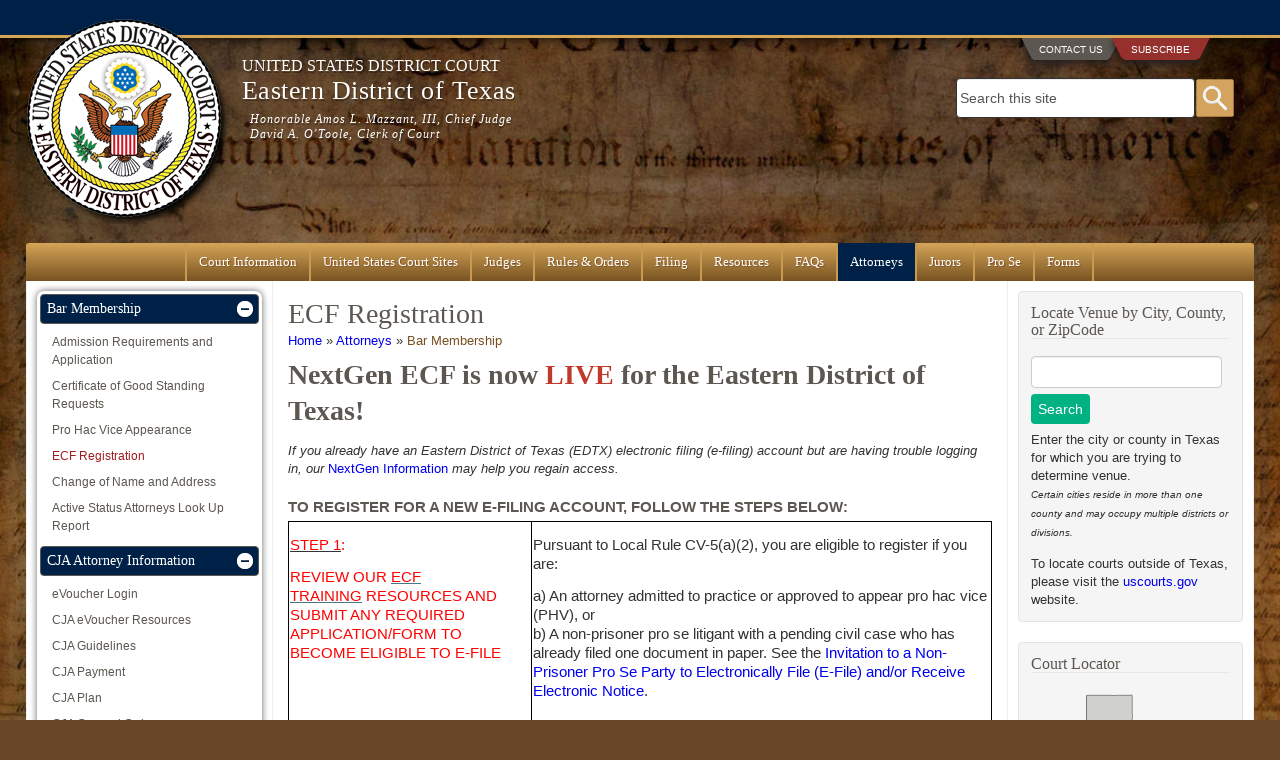

--- FILE ---
content_type: text/html; charset=utf-8
request_url: https://www.txed.uscourts.gov/?q=cmecf-registration
body_size: 61490
content:
<!doctype html>

<!--[if IE 7]>    <html class="no-js ie7 oldie" lang="en" 
  xmlns:content="http://purl.org/rss/1.0/modules/content/"
  xmlns:dc="http://purl.org/dc/terms/"
  xmlns:foaf="http://xmlns.com/foaf/0.1/"
  xmlns:og="http://ogp.me/ns#"
  xmlns:rdfs="http://www.w3.org/2000/01/rdf-schema#"
  xmlns:sioc="http://rdfs.org/sioc/ns#"
  xmlns:sioct="http://rdfs.org/sioc/types#"
  xmlns:skos="http://www.w3.org/2004/02/skos/core#"
  xmlns:xsd="http://www.w3.org/2001/XMLSchema#"  lang="en" dir="ltr"> <![endif]-->
<!--[if IE 8]>    <html class="no-js ie8 oldie" lang="en" 
  xmlns:content="http://purl.org/rss/1.0/modules/content/"
  xmlns:dc="http://purl.org/dc/terms/"
  xmlns:foaf="http://xmlns.com/foaf/0.1/"
  xmlns:og="http://ogp.me/ns#"
  xmlns:rdfs="http://www.w3.org/2000/01/rdf-schema#"
  xmlns:sioc="http://rdfs.org/sioc/ns#"
  xmlns:sioct="http://rdfs.org/sioc/types#"
  xmlns:skos="http://www.w3.org/2004/02/skos/core#"
  xmlns:xsd="http://www.w3.org/2001/XMLSchema#"  lang="en" dir="ltr"> <![endif]-->
<!--[if gt IE 8]><!--> <html class="no-js" lang="en" 
  xmlns:content="http://purl.org/rss/1.0/modules/content/"
  xmlns:dc="http://purl.org/dc/terms/"
  xmlns:foaf="http://xmlns.com/foaf/0.1/"
  xmlns:og="http://ogp.me/ns#"
  xmlns:rdfs="http://www.w3.org/2000/01/rdf-schema#"
  xmlns:sioc="http://rdfs.org/sioc/ns#"
  xmlns:sioct="http://rdfs.org/sioc/types#"
  xmlns:skos="http://www.w3.org/2004/02/skos/core#"
  xmlns:xsd="http://www.w3.org/2001/XMLSchema#"  lang="en" dir="ltr"> <!--<![endif]-->
<head>
<title>ECF Registration | Eastern District of Texas | United States District Court</title>
<meta http-equiv="Content-Type" content="text/html; charset=utf-8" />
<meta name="Generator" content="Drupal 7 (http://drupal.org)" />
<link rel="canonical" href="/?q=cmecf-registration" />
<link rel="shortlink" href="/?q=node/9417" />
<link rel="shortcut icon" href="https://www.txed.uscourts.gov/sites/all/themes/us_courts_district/favicon.ico" />
<meta name="Generator" content="Drupal Mothership" />
<link rel="apple-touch-icon" sizes="144x144" href="https://www.txed.uscourts.gov/sites/all/themes/us_courts_district/apple-touch-icon-144x144.png"><link rel="apple-touch-icon" sizes="114x114" href="https://www.txed.uscourts.gov/sites/all/themes/us_courts_district/apple-touch-icon-114x114.png">
<link rel="apple-touch-icon" sizes="72x72" href="https://www.txed.uscourts.gov/sites/all/themes/us_courts_district/apple-touch-icon-72x72.png">
<link rel="apple-touch-icon" href="https://www.txed.uscourts.gov/sites/all/themes/us_courts_district/apple-touch-icon.png">
<link rel="apple-touch-startup-image" href="https://www.txed.uscourts.gov/sites/all/themes/us_courts_district/apple-startup.png">
<meta name="MobileOptimized" content="width">
<meta name="HandheldFriendly" content="true"><meta name="viewport" content="width=device-width, initial-scale=1"><meta http-equiv="cleartype" content="on">
<meta http-equiv="X-UA-Compatible" content="IE=edge,chrome=1">
<link rel="stylesheet" href="https://www.txed.uscourts.gov/sites/default/files/css/css_t5J0k1nnkZ1gTH93ZFEdLJIS3Yeyt_TZJmDLbNmdhRQ.css" media="screen" />
<link rel="stylesheet" href="http://fonts.googleapis.com/css?family=Quattrocento" media="screen" />
<link rel="stylesheet" href="https://www.txed.uscourts.gov/sites/default/files/css/css_NO3EqOPy89yIkUBsVk8QMcTbW3uh_CKXfXrlOCYQjbQ.css" media="screen" />
<link rel="stylesheet" href="https://www.txed.uscourts.gov/sites/default/files/css/css_AsajjTfHuUNgXUfrKKhT5tEW4wquFIVXqVQqSZkg6Gc.css" media="print" />
<!--[if lt IE 9]>
  <script src="https://www.txed.uscourts.gov/sites/all/themes/mothership/mothership/js/respond.min.js"></script>
<![endif]-->
<!--[if lt IE 9]>
  <script src="https://www.txed.uscourts.gov/sites/all/themes/mothership/mothership/js/html5.js"></script>
<![endif]-->
</head>
<body class="not-front two-sidebars node-type-page defaultFont" >
<a href="#main-content" class="element-invisible element-focusable">Skip to main content</a>

  
<div class="top-bar">
      
    
<div  id="block-block-30" class="block block-block quick-links ">
  
      
    <div  class="block-content">
  
  <li class="first"><a href="/clerks-office">Contact Us</a></li>
<li class="last"><a class="lz_cbl" href="https://public.govdelivery.com/accounts/USFEDCOURTS/subscriber/new?qsp=USFEDCOURTS_49">Subscribe</a></li>
    </div>
  </div>
  
  </div>
<header role="banner">
  <div class="siteinfo">
          <figure>
        <a href="/" title="Home" rel="home">
          <img src="https://www.txed.uscourts.gov/sites/all/themes/us_courts_district/logo.png" alt="Home" />
        </a>
      </figure>
    
          <hgroup>
        <a href="/" title="Home" rel="home">
          <h1>UNITED STATES DISTRICT COURT</h1>
        </a>
                  <a href="/" title="Home" rel="home">
            <h2>Eastern District of Texas</h2>
          </a>
                          <a href="/" title="Home" rel="home">
            <h3>Honorable Amos L. Mazzant, III, Chief Judge <br> David A. O'Toole, Clerk of Court</h3>
          </a>
              </hgroup>
      </div>

  <div class="searchBox">
          <div id="search-box" class="search-box">
        
    
<div  id="block-search-form" class="block block-search " role="search">
  
      
  
  <form action="/?q=cmecf-registration" method="post" id="search-block-form" accept-charset="UTF-8">
<div class="container-inline">
      <h2 class="element-invisible">Search form</h2>
    
<div>
  <label class="element-invisible" for="edit-search-block-form--2">Search</label>
 <input class="custom-search-default-value custom-search-box form-text" onfocus="if (this.value == &#039;Search this site&#039;) {this.value = &#039;&#039;;}" onblur="if (this.value == &#039;&#039;) {this.value = &#039;Search this site&#039;;}" type="text" id="edit-search-block-form--2" name="search_block_form" value="Search this site" size="30" maxlength="128" />
</div>
<div class="form-actions form-wrapper" id="edit-actions"><input type="image" id="edit-submit" name="submit" value="Go" src="/sites/all/themes/us_courts_district/assets/imgs/btn-search.png" class="form-submit" /></div><input type="hidden" name="form_build_id" value="form-cQ9_W_8j0fL99fy6uJRkRAs0msmFg9xH9kFKjVN270c" />
<input type="hidden" name="form_id" value="search_block_form" />
</div></form>
  </div>
  
      </div><!-- /searchBox -->
      </div>
</header>
<div class="navigation">
      
    
<nav  id="block-menu-block-3" class="block block-menu-block " role="navigation">
  
      
  <ul class="menu clearfix"><li class="first has-children menu-mlid-948"><a href="/?q=court-info">Court Information</a></li>
<li class="menu-mlid-920"><a href="/?q=united-states-court-sites">United States Court Sites</a></li>
<li class="has-children menu-mlid-957"><a href="/?q=eastern-district-judges">Judges</a></li>
<li class="has-children menu-mlid-1199"><a href="/?q=rules-and-orders">Rules &amp; Orders</a></li>
<li class="has-children menu-mlid-585"><a href="/?q=filing">Filing</a></li>
<li class="has-children menu-mlid-586"><a href="/?q=resources">Resources</a></li>
<li class="has-children menu-mlid-958"><a href="/?q=frequently-asked-questions">FAQs</a></li>
<li class="has-children active-trail menu-mlid-589"><a href="/?q=attorneys" class="active-trail">Attorneys</a></li>
<li class="has-children menu-mlid-590"><a href="/?q=jury-service">Jurors</a></li>
<li class="has-children menu-mlid-591"><a href="/?q=pro-se-litigants">Pro Se</a></li>
<li class="last has-children menu-mlid-1570"><a href="/?q=court-forms">Forms</a></li>
</ul>

  



  
</nav>
  
  </div>
<div class="page">
  <div role="main" id="main-content" class="main-content">
              <h1>ECF Registration</h1>
        
    <h2 class="element-invisible">You are here</h2><div class="breadcrumb"><a href="/">Home</a> » <a href="/?q=attorneys">Attorneys</a> » <a class="nolink" tabindex="0">Bar Membership</a></div>
    
    
    

    
    
    
<!-- node.tpl.php -->
<article  id="node-9417" class="node node-page " about="/?q=cmecf-registration" typeof="foaf:Document" role="article">
  
      <span property="dc:title" content="ECF Registration" class="rdf-meta element-hidden"></span>
  
  <div class="content">
    

<div class="field field-name-body field-type-text-with-summary field-label-hidden">
  
  
                <h1><strong>NextGen ECF is now </strong><strong><span style="color:#c0392b">LIVE</span> </strong><strong>for the Eastern District of Texas!</strong></h1>
<p><em>If you already have an Eastern District of Texas (EDTX) electronic filing (e-filing) account but are having trouble logging in, our </em><a href="/?q=cmecf-nextgen" rel="noopener noreferrer" target="_blank">NextGen Information</a><em> </em><em>may help you regain access.</em></p>
<h2><strong><span style="font-size:11pt">TO REGISTER FOR A NEW E-FILING ACCOUNT, FOLLOW THE STEPS BELOW:</span></strong></h2>
<table cellspacing="0" class="MsoTableGrid" style="border-collapse:collapse; border:none">
<tbody>
<tr>
<td style="border-color:black; border-style:solid; border-width:1px; vertical-align:top; width:240px">
<p><span style="font-size:11pt"><span style="font-family:Aptos,sans-serif"><u><span style="color:red">STEP 1</span></u><span style="color:red">: </span></span></span></p>
<p><span style="font-size:11pt"><span style="font-family:Aptos,sans-serif"><span style="color:red">REVIEW OUR </span><a href="/?q=filing/training-resources" style="color:#467886; text-decoration:underline" target="_blank"><span style="color:red">ECF TRAINING</span></a><span style="color:red"> RESOURCES AND SUBMIT ANY REQUIRED APPLICATION/FORM TO BECOME ELIGIBLE TO E-FILE</span></span></span></p>
</td>
<td style="border-bottom:1px solid black; border-left:none; border-right:1px solid black; border-top:1px solid black; vertical-align:top">
<p><span style="font-size:11pt"><span style="font-family:Aptos,sans-serif">Pursuant to Local Rule CV-5(a)(2), you are eligible to register if you are:</span></span></p>
<p><span style="font-size:11pt"><span style="font-family:Aptos,sans-serif">a) An attorney admitted to practice or approved to appear pro hac vice (PHV), or<br />
			b) A non-prisoner pro se litigant with a pending civil case who has already filed one document in paper. See the <a href="/sites/default/files/forms/Invitation%20to%20Non-Pris%20Pro%20Se%20to%20E-file%20and-or%20Receive%20E-Notice%2012.1.2025-Fillable.pdf">Invitation to a Non-Prisoner Pro Se Party to Electronically File (E-File) and/or Receive Electronic Notice</a>.</span></span></p>
<p> </p>
<p><span style="font-size:11pt"><span style="font-family:Aptos,sans-serif"><strong>ATTORNEYS NOT ADMITTED TO PRACTICE</strong>, please see the instructions for submitting your <a href="/?q=admission-requirements-and-application" style="color:#467886; text-decoration:underline" target="_blank">Application for Admission to Practice</a> or <a href="/pro-hac-vice-appearance" style="color:#467886; text-decoration:underline" target="_blank">Application to Appear Pro Hac Vice</a>. (Please note that admission or PHV appearance is still required in an inter-district transfer case even if you appeared PHV in the transferor district. If <a href="https://www.jpml.uscourts.gov/rules-procedures" style="color:#467886; text-decoration:underline" target="_blank">JPML Rule 2.1(c)</a> applies, however, call the admissions clerk at (903) 590-1007 to so advise, then proceed to Step 2.)</span></span></p>
<p> </p>
</td>
</tr>
<tr>
<td style="border-bottom:1px solid black; border-left:1px solid black; border-right:1px solid black; border-top:none; vertical-align:top">
<p><span style="font-size:11pt"><span style="font-family:Aptos,sans-serif"><u><span style="color:red">STEP 2</span></u><span style="color:red">: </span></span></span></p>
<p><span style="font-size:11pt"><span style="font-family:Aptos,sans-serif"><span style="color:red">ONCE ELIGIBLE, VISIT PACER’S WEBSITE TO SUBMIT YOUR APPLICATION FOR ADMISSION TO PRACTICE PACKET OR ECF REGISTRATION REQUEST. (The clerk will confirm PHV eligibility to an attorney by sending an approval of the PHV application.)</span></span></span></p>
</td>
<td style="border-bottom:1px solid black; border-left:none; border-right:1px solid black; border-top:none; vertical-align:top">
<p><span style="font-size:11pt"><span style="font-family:Aptos,sans-serif"><strong>To submit your Application for Admission to Practice packet or ECF registration request:</strong></span></span></p>
<ul>
<li><span style="font-size:11pt"><span style="font-family:Aptos,sans-serif">Go to PACER’s <a href="https://pacer.psc.uscourts.gov/pscof/login.xhtml" style="color:#467886; text-decoration:underline" target="_blank">Manage My Account</a> screen </span></span></li>
<li><span style="font-size:11pt"><span style="font-family:Aptos,sans-serif">Select the Maintenance tab </span></span></li>
<li><span style="font-size:11pt"><span style="font-family:Aptos,sans-serif">Select “Attorney Admissions/E-File Registration” or “Non-Attorney E-File Registration.” </span></span><br />
<ul style="list-style-type:circle">
<li><span style="font-size:11pt"><span style="font-family:Aptos,sans-serif"><u>If you are an attorney</u>, after selecting the court type and district, you will then need to make a second selection. If you are seeking full admission, select "Attorney Admissions and E-File"; if you have been approved to appear PHV, select “PHV.” </span></span></li>
<li><span style="font-size:11pt"><span style="font-family:Aptos,sans-serif"><u>If you are a non-prisoner pro se litigant</u>, ensure you note your case number in the "Most recent case" field in the Additional Filer Information section of the registration screen so the clerk can verify you have filed your fist document in paper.</span></span></li>
<li><span style="font-size:11pt"><span style="font-family:Aptos,sans-serif"><u>If you do not have a PACER account yet</u>, use the appropriate link to create the account and submit your request: <a href="https://pacer.uscourts.gov/register-account/attorney-filers-cmecf" style="color:#467886; text-decoration:underline" target="_blank">Attorney registration</a> / <a href="https://pacer.uscourts.gov/register-account/non-attorney-filers-cmecf" style="color:#467886; text-decoration:underline" target="_blank">Non-attorney registration</a>.) </span></span></li>
</ul>
</li>
<li><span style="font-size:11pt"><span style="font-family:Aptos,sans-serif">The Manage My Account screen is also the location where you must maintain your contact information, including your email address, whenever it requires updating.</span></span></li>
</ul>
</td>
</tr>
</tbody>
</table>
<p><strong> </strong></p>
<p><strong>Once the court has approved your Application for Admission to Practice or ECF registration request, you will be notified automatically. You must then e-file all eligible documents using your PACER account credentials.</strong></p>
<p class="rteindent1"><span style="color:#c0392b"><strong>Please note that </strong>ECF registration requests that are submitted prematurely will be rejected since it will appear to the clerk as if you have not met the eligibility requirements to e-file.</span></p>
<p class="rteindent1"> </p>
<h3><a id="Advisory" name="Advisory"><strong>Advisory to Non-Prisoner Pro Se Litigant E-Filer</strong></a></h3>
<p>You are reminded that:</p>
<ul>
<li>You must abide by the Federal Rules of Civil Procedure, Eastern District of Texas' Local Rules, and the instructions provided in the ECF Training resources posted on the court's website;</li>
<li>Fed. R. Civ. P. 11 applies with full force and effect to the documents you file;</li>
<li>You must update your contact information, including your e-mail address through the Manage My Account screen available on PACER’s website;</li>
<li>You should save each document you are served during the "one free look" period (15 days after the NEF is sent). Otherwise, you will be charged PACER's per-page rate if you remotely access a document outside of those provisions. You may also view documents and docket sheets in person at the divisional Clerk’s Offices in the Eastern District of Texas at no charge on the public access terminals;</li>
<li>Your e-filing access may be disabled by the clerk after closure of your case and disposal of any appeal taken or expiration of time to file an appeal, or upon the Court's determination that that your e-filing access should be disabled for any reason.</li>
</ul>
        </div>
  </div>

  
  </article>  

    
  </div><!-- /main-->

      <div id="sidebar-first" class="sidebar-first">
    
    
<nav  id="block-menu-block-1" class="block block-menu-block menu-block-nav " role="navigation">
  
      
  <ul class="menu clearfix"><li class="first expanded active-trail menu-mlid-882"><a class="active-trail nolink" tabindex="0">Bar Membership</a><ul class="menu clearfix"><li class="first menu-mlid-883"><a href="/?q=admission-requirements-and-application">Admission Requirements and Application</a></li>
<li class="menu-mlid-885"><a href="/?q=certificate-good-standing-requests">Certificate of Good Standing Requests</a></li>
<li class="menu-mlid-887"><a href="/?q=pro-hac-vice-appearance">Pro Hac Vice Appearance</a></li>
<li class="active-trail active menu-mlid-1876"><a href="/?q=cmecf-registration" class="active-trail active">ECF Registration</a></li>
<li class="menu-mlid-5800"><a href="/?q=node/14103/attachment">Change of Name and Address</a></li>
<li class="last menu-mlid-6514"><a href="/?q=active-status-attorneys-look-report">Active Status Attorneys Look Up Report</a></li>
</ul></li>
<li class="expanded menu-mlid-971"><a class="nolink" tabindex="0">CJA Attorney Information</a><ul class="menu clearfix"><li class="first menu-mlid-2443"><a href="https://evsdweb.ev.uscourts.gov/CJA_txe_prod/CJAeVoucher/">eVoucher Login</a></li>
<li class="menu-mlid-2444"><a href="/?q=cja-evoucher-resources">CJA eVoucher Resources</a></li>
<li class="menu-mlid-2554"><a href="/?q=cja-guidelines">CJA Guidelines</a></li>
<li class="menu-mlid-972"><a href="/?q=criminal-justice-act-cja-payment">CJA Payment</a></li>
<li class="menu-mlid-2556"><a href="/?q=cja-plan">CJA Plan</a></li>
<li class="menu-mlid-2553"><a href="/?q=cja-general-orders">CJA General Orders</a></li>
<li class="menu-mlid-1799"><a href="/?q=cja-panel-applications">CJA Panel Applications</a></li>
<li class="menu-mlid-6118"><a href="/?q=current-cja-panel-attorneys-list">Current CJA Panel Attorneys List</a></li>
<li class="menu-mlid-1255"><a href="/?q=attorneys/cja-forms">CJA Forms</a></li>
<li class="menu-mlid-1765"><a href="/?q=attorney/cja-faq">FAQs</a></li>
<li class="menu-mlid-1730"><a href="/?q=links-resources">Links &amp; Resources</a></li>
<li class="last menu-mlid-1729"><a href="/?q=contact-us">Contact Us</a></li>
</ul></li>
<li class="expanded menu-mlid-4432"><a class="nolink" tabindex="0">Non-CJA /Pro Bono Counsel Plan and Appointment Forms</a><ul class="menu clearfix"><li class="first last menu-mlid-4434"><a href="/?q=attorneys/NonCJA-ProBono_forms">Non-CJA/Pro Bono Plan Forms</a></li>
</ul></li>
<li class="expanded menu-mlid-1681"><a class="nolink" tabindex="0">Patent Resources</a><ul class="menu clearfix"><li class="first menu-mlid-2462"><a href="/?q=patent-rules">Patent Rules</a></li>
<li class="menu-mlid-2464"><a href="/?q=forms/patent">Patent Forms</a></li>
<li class="last menu-mlid-2465"><a href="/?q=patent-general-orders">Patent General Orders</a></li>
</ul></li>
<li class="expanded menu-mlid-913"><a class="nolink" tabindex="0">Alternative Dispute Resolution</a><ul class="menu clearfix"><li class="first menu-mlid-914"><a href="/?q=court-annexed-mediation-plan">Court-Annexed Mediation Plan</a></li>
<li class="last menu-mlid-917"><a href="/?q=faq/alternative-dispute-resolution">Frequently Asked Questions</a></li>
</ul></li>
<li class="menu-mlid-863"><a href="/?q=faq/attorney-faq">Attorney FAQs</a></li>
<li class="expanded menu-mlid-1253"><a class="nolink" tabindex="0">Forms</a><ul class="menu clearfix"><li class="first menu-mlid-1254"><a href="/?q=attorneys/civil-forms">Civil Forms</a></li>
<li class="last menu-mlid-1256"><a href="/?q=attorneys/criminal-forms">Criminal Forms</a></li>
</ul></li>
<li class="expanded menu-mlid-2525"><a href="/?q=budgeting-high-cost-litigation">Budgeting for  High Cost Litigation</a><ul class="menu clearfix"><li class="first menu-mlid-2526"><a href="/?q=habeas-corpus-death-penalty-budgeting">Habeas Corpus Death Penalty Budgeting</a></li>
<li class="menu-mlid-2527"><a href="/?q=federal-death-penalty-prosecution-budgeting">Federal Death Penalty Prosecution Budgeting</a></li>
<li class="last menu-mlid-2528"><a href="/?q=mega-case-non-capital-case-budgeting">Mega-case Non-capital Case Budgeting</a></li>
</ul></li>
<li class="menu-mlid-3063"><a href="/?q=management-plan-court-reporting-and-recording-services">Management Plan for Court Reporting and Recording Services</a></li>
<li class="last menu-mlid-1709"><a href="http://www.lb5.uscourts.gov/juryinstructions/">Pattern Jury Instructions</a></li>
</ul>

  



  
</nav>
  
    </div>
  
      <div id="sidebar-second" class="sidebar-second">
      
    
<div  id="block-views-city-block-block" class="block block-views ">
  
        <h2 class="title">Locate Venue by City, County, or ZipCode</h2>
    
  
  <div class="view-city-block view-id-city_block view-display-id-block view-dom-id-cf155e78600bd110f3ff09a51300eb87">
        
      <div class="view-filters">
      <form action="/" method="get" id="views-exposed-form-city-block-block" accept-charset="UTF-8">  <input type="hidden" name="q" />
<div class="views-exposed-form">
  <div class="views-exposed-widgets clearfix">
          <div id="edit-field-county-citydata-value-wrapper" class="views-exposed-widget views-widget-filter-field_county_citydata_value">
                        <div class="views-widget">
          
<div>
 <input type="text" id="edit-field-county-citydata-value" name="field_county_citydata_value" value="" size="30" maxlength="128" />
</div>
        </div>
              </div>
                    <div class="views-exposed-widget views-submit-button">
      <input type="submit" id="edit-submit-city-block" name="" value="Search" />    </div>
      </div>
</div>
</form>    </div>
  
  
      <div class="view-empty">
      <p>Enter the city or county in Texas for which you are trying to determine venue.<br />
<small><i>Certain cities reside in more than one county and may occupy multiple districts or divisions.</i></small></p>
<p>To locate courts outside of Texas, please visit the <a href="http://www.uscourts.gov/court_locator/CourtLocatorSearch.aspx" target="_blank">uscourts.gov</a> website.</p>
    </div>
  
  
  
  
  
  
</div>
  </div>

<div  id="block-block-16" class="block block-block map-thumb ">
  
        <h2 class="title">Court Locator</h2>
    
    <div  class="block-content">
  
  <p><a href="/court-locator"><img alt="Texas Districts" src="[data-uri]" /></a></p>

    </div>
  </div>
  
    </div>
  </div><!-- /page-->

<footer role="contentinfo">
  <div id="footer" class="footer">
          <div class="footer-left">
    
<nav  id="block-menu-menu-footer-menu" class="block block-menu " role="navigation">
  
      
  <ul class="menu clearfix"><li class="first"><a href="/">Home</a></li>
<li><a href="/?q=clerks-office">Contact Us</a></li>
<li><a href="/?q=employment-information">Employment</a></li>
<li><a href="https://ecf.txed.uscourts.gov/cgi-bin/ShowIndex.pl" target="_blank">ECF</a></li>
<li><a href="/?q=forms/all">Forms</a></li>
<li class="last"><a href="/?q=links">Links</a></li>
</ul>

  



  
</nav>
  
</div>
              <div class="footer-right">
    
<div  id="block-block-25" class="block block-block ">
  
      
    <div  class="block-content">
  
  <a href="/sitemap">Sitemap</a> | <!---|<a href="/browsealoud-information">BrowseAloud</a>--->
<a href="/?q=privacy-and-security-policy">Privacy<a/>
    </div>
  </div>
  
</div>
      </div>
</footer><script src="https://www.txed.uscourts.gov/sites/all/modules/contrib/jquery_update/replace/jquery/2.2/jquery.min.js?v=2.2.4"></script>
<script src="https://www.txed.uscourts.gov/misc/jquery-extend-3.4.0.js?v=2.2.4"></script>
<script src="https://www.txed.uscourts.gov/misc/jquery-html-prefilter-3.5.0-backport.js?v=2.2.4"></script>
<script src="https://www.txed.uscourts.gov/misc/jquery.once.js?v=1.2"></script>
<script src="https://www.txed.uscourts.gov/misc/drupal.js?t7op0f"></script>
<script src="https://www.txed.uscourts.gov/sites/all/modules/contrib/jquery_update/js/jquery_browser.js?v=0.0.1"></script>
<script src="https://www.txed.uscourts.gov/sites/all/modules/contrib/jquery_update/replace/ui/ui/minified/jquery.ui.core.min.js?v=1.10.2"></script>
<script src="https://www.txed.uscourts.gov/sites/all/modules/contrib/jquery_update/replace/ui/ui/minified/jquery.ui.widget.min.js?v=1.10.2"></script>
<script src="https://www.txed.uscourts.gov/sites/all/modules/contrib/jquery_update/replace/ui/ui/minified/jquery.ui.accordion.min.js?v=1.10.2"></script>
<script src="https://www.txed.uscourts.gov/sites/all/modules/contrib/jquery_update/replace/ui/external/jquery.cookie.js?v=67fb34f6a866c40d0570"></script>
<script src="https://www.txed.uscourts.gov/sites/all/modules/contrib/jquery_update/replace/jquery.form/4/jquery.form.min.js?v=4.2.1"></script>
<script src="https://www.txed.uscourts.gov/misc/form-single-submit.js?v=7.103.13+7.103.1:drupal"></script>
<script src="https://www.txed.uscourts.gov/misc/ajax.js?v=7.103.13+7.103.1:drupal"></script>
<script src="https://www.txed.uscourts.gov/sites/all/modules/contrib/jquery_update/js/jquery_update.js?v=0.0.1"></script>
<script src="https://www.txed.uscourts.gov/sites/all/modules/jquery_ui_filter/jquery_ui_filter.js?t7op0f"></script>
<script src="https://www.txed.uscourts.gov/sites/all/libraries/colorbox/jquery.colorbox-min.js?t7op0f"></script>
<script src="https://www.txed.uscourts.gov/sites/all/modules/colorbox/js/colorbox.js?t7op0f"></script>
<script src="https://www.txed.uscourts.gov/sites/all/modules/colorbox/styles/default/colorbox_style.js?t7op0f"></script>
<script src="https://www.txed.uscourts.gov/sites/all/modules/colorbox/js/colorbox_load.js?t7op0f"></script>
<script src="https://www.txed.uscourts.gov/sites/all/modules/contrib/dhtml_menu/dhtml_menu.js?t7op0f"></script>
<script src="https://www.txed.uscourts.gov/sites/all/libraries/responsive-imagemaps/jquery.rwdImageMaps.min.js?t7op0f"></script>
<script src="https://www.txed.uscourts.gov/sites/all/modules/video/js/video.js?t7op0f"></script>
<script src="https://www.txed.uscourts.gov/sites/all/modules/jquery_ui_filter/accordion/jquery_ui_filter_accordion.js?t7op0f"></script>
<script src="https://www.txed.uscourts.gov/sites/all/modules/contrib/views_accordion/views-accordion.js?t7op0f"></script>
<script src="https://www.txed.uscourts.gov/sites/all/modules/contrib/views/js/base.js?t7op0f"></script>
<script src="https://www.txed.uscourts.gov/misc/progress.js?v=7.103.13+7.103.1:drupal"></script>
<script src="https://www.txed.uscourts.gov/sites/all/modules/contrib/views/js/ajax_view.js?t7op0f"></script>
<script src="https://www.txed.uscourts.gov/sites/all/modules/contrib/responsive_menus/styles/sidr/js/responsive_menus_sidr.js?t7op0f"></script>
<script src="https://www.txed.uscourts.gov/sites/all/libraries/sidr/jquery.sidr.min.js?t7op0f"></script>
<script src="https://www.txed.uscourts.gov/sites/all/themes/mothership/mothership/js/contextual.js?t7op0f"></script>
<script src="https://www.txed.uscourts.gov/sites/all/themes/us_courts_district/assets/js/script.js?t7op0f"></script>
<script src="https://www.txed.uscourts.gov/sites/all/themes/us_courts_district/assets/js/jquery.fitvids.js?t7op0f"></script>
<script src="https://www.txed.uscourts.gov/sites/all/themes/us_courts_district/assets/js/emailgate.js?t7op0f"></script>
<script>jQuery.extend(Drupal.settings, {"basePath":"\/","pathPrefix":"","setHasJsCookie":0,"ajaxPageState":{"theme":"us_courts_district","theme_token":"6W953fosvdt2i08jNvaNNR765TEjUolg5BeQxD50I_Q","jquery_version":"2.2","jquery_version_token":"JQJQm5-K4oFzaY7TbpK9nZB0tVgK2O6KtZCxa2IXoaw","js":{"sites\/all\/modules\/contrib\/responsive_imagemaps\/responsive_imagemaps.js":1,"sites\/all\/modules\/contrib\/jquery_update\/replace\/jquery\/2.2\/jquery.min.js":1,"misc\/jquery-extend-3.4.0.js":1,"misc\/jquery-html-prefilter-3.5.0-backport.js":1,"misc\/jquery.once.js":1,"misc\/drupal.js":1,"sites\/all\/modules\/contrib\/jquery_update\/js\/jquery_browser.js":1,"sites\/all\/modules\/contrib\/jquery_update\/replace\/ui\/ui\/minified\/jquery.ui.core.min.js":1,"sites\/all\/modules\/contrib\/jquery_update\/replace\/ui\/ui\/minified\/jquery.ui.widget.min.js":1,"sites\/all\/modules\/contrib\/jquery_update\/replace\/ui\/ui\/minified\/jquery.ui.accordion.min.js":1,"sites\/all\/modules\/contrib\/jquery_update\/replace\/ui\/external\/jquery.cookie.js":1,"sites\/all\/modules\/contrib\/jquery_update\/replace\/jquery.form\/4\/jquery.form.min.js":1,"misc\/form-single-submit.js":1,"misc\/ajax.js":1,"sites\/all\/modules\/contrib\/jquery_update\/js\/jquery_update.js":1,"sites\/all\/modules\/jquery_ui_filter\/jquery_ui_filter.js":1,"sites\/all\/libraries\/colorbox\/jquery.colorbox-min.js":1,"sites\/all\/modules\/colorbox\/js\/colorbox.js":1,"sites\/all\/modules\/colorbox\/styles\/default\/colorbox_style.js":1,"sites\/all\/modules\/colorbox\/js\/colorbox_load.js":1,"sites\/all\/modules\/contrib\/dhtml_menu\/dhtml_menu.js":1,"sites\/all\/libraries\/responsive-imagemaps\/jquery.rwdImageMaps.min.js":1,"sites\/all\/modules\/video\/js\/video.js":1,"sites\/all\/modules\/jquery_ui_filter\/accordion\/jquery_ui_filter_accordion.js":1,"sites\/all\/modules\/contrib\/views_accordion\/views-accordion.js":1,"sites\/all\/modules\/contrib\/views\/js\/base.js":1,"misc\/progress.js":1,"sites\/all\/modules\/contrib\/views\/js\/ajax_view.js":1,"sites\/all\/modules\/contrib\/responsive_menus\/styles\/sidr\/js\/responsive_menus_sidr.js":1,"sites\/all\/libraries\/sidr\/jquery.sidr.min.js":1,"sites\/all\/themes\/mothership\/mothership\/js\/contextual.js":1,"sites\/all\/themes\/us_courts_district\/assets\/js\/script.js":1,"sites\/all\/themes\/us_courts_district\/assets\/js\/jquery.fitvids.js":1,"sites\/all\/themes\/us_courts_district\/assets\/js\/emailgate.js":1},"css":{"modules\/system\/system.base.css":1,"modules\/system\/system.menus.css":1,"modules\/system\/system.messages.css":1,"modules\/system\/system.theme.css":1,"misc\/ui\/jquery.ui.core.css":1,"misc\/ui\/jquery.ui.theme.css":1,"misc\/ui\/jquery.ui.accordion.css":1,"modules\/field\/theme\/field.css":1,"modules\/node\/node.css":1,"modules\/search\/search.css":1,"modules\/user\/user.css":1,"sites\/all\/modules\/contrib\/views\/css\/views.css":1,"sites\/all\/modules\/contrib\/ckeditor\/css\/ckeditor.css":1,"sites\/all\/modules\/media\/modules\/media_wysiwyg\/css\/media_wysiwyg.base.css":1,"sites\/all\/modules\/colorbox\/styles\/default\/colorbox_style.css":1,"sites\/all\/modules\/contrib\/ctools\/css\/ctools.css":1,"sites\/all\/modules\/contrib\/dhtml_menu\/dhtml_menu.css":1,"sites\/all\/modules\/video\/css\/video.css":1,"sites\/all\/libraries\/sidr\/stylesheets\/jquery.sidr.dark.css":1,"http:\/\/fonts.googleapis.com\/css?family=Quattrocento":1,"sites\/all\/themes\/mothership\/mothership\/css\/normalize.css":1,"sites\/all\/themes\/mothership\/mothership\/css\/mothership-default.css":1,"sites\/all\/themes\/mothership\/mothership\/css\/mothership-layout.css":1,"sites\/all\/themes\/mothership\/mothership\/css\/mothership.css":1,"sites\/all\/themes\/us_courts_district\/assets\/css\/font-awesome.min.css":1,"sites\/all\/themes\/us_courts_district\/assets\/css\/style.css":1,"sites\/all\/themes\/us_courts_district\/assets\/css\/print.css":1}},"colorbox":{"opacity":"0.85","current":"{current} of {total}","previous":"\u00ab Prev","next":"Next \u00bb","close":"Close","maxWidth":"98%","maxHeight":"98%","fixed":true,"mobiledetect":true,"mobiledevicewidth":"480px","file_public_path":"\/sites\/default\/files","specificPagesDefaultValue":"admin*\nimagebrowser*\nimg_assist*\nimce*\nnode\/add\/*\nnode\/*\/edit\nprint\/*\nprintpdf\/*\nsystem\/ajax\nsystem\/ajax\/*"},"dhtmlMenu":{"nav":"none","animation":{"effects":{"height":"height","opacity":"opacity","width":0},"speed":"500"},"effects":{"siblings":"close-all","children":"close-children","remember":"0"},"filter":{"type":"whitelist","list":{"main-menu":"main-menu","devel":0,"management":0,"menu-news-nav":0,"navigation":0,"shortcut-set-1":0,"user-menu":0}}},"jQueryUiFilter":{"disabled":0,"accordionHeaderTag":"h3","accordionOptions":{"active":0,"animated":"slide","autoHeight":"true","clearStyle":"false","collapsible":"false","event":"click","scrollTo":0,"history":"false"}},"urlIsAjaxTrusted":{"\/":true,"\/?q=views\/ajax":true,"\/?q=cmecf-registration":true},"views":{"ajax_path":"\/?q=views\/ajax","ajaxViews":{"views_dom_id:cf155e78600bd110f3ff09a51300eb87":{"view_name":"city_block","view_display_id":"block","view_args":"","view_path":"node\/9417","view_base_path":null,"view_dom_id":"cf155e78600bd110f3ff09a51300eb87","pager_element":0}}},"responsive_menus":[{"selectors":["#block-menu-block-3 .menu"],"trigger_txt":"\u2630 Menu","side":"left","speed":"75","media_size":"850","displace":"1","renaming":"1","onOpen":"","onClose":"","responsive_menus_style":"sidr"}]});</script>

      
<script src="https://www.txed.uscourts.gov/sites/all/modules/contrib/responsive_imagemaps/responsive_imagemaps.js?t7op0f"></script>
</body>
</html>

--- FILE ---
content_type: text/css
request_url: https://www.txed.uscourts.gov/sites/default/files/css/css_NO3EqOPy89yIkUBsVk8QMcTbW3uh_CKXfXrlOCYQjbQ.css
body_size: 73505
content:
article,aside,details,figcaption,figure,footer,header,hgroup,nav,section,summary{display:block;}audio,canvas,video{display:inline-block;}audio:not([controls]){display:none;height:0;}[hidden]{display:none;}html{font-family:sans-serif;-webkit-text-size-adjust:100%;-ms-text-size-adjust:100%;}body{margin:0;}a:focus{outline:thin dotted;}a:active,a:hover{outline:0;}h1{font-size:2em;}abbr[title]{border-bottom:1px dotted;}b,strong{font-weight:bold;}dfn{font-style:italic;}mark{background:#ff0;color:#000;}code,kbd,pre,samp{font-family:monospace,serif;font-size:1em;}pre{white-space:pre;white-space:pre-wrap;word-wrap:break-word;}q{quotes:"\201C" "\201D" "\2018" "\2019";}small{font-size:80%;}sub,sup{font-size:75%;line-height:0;position:relative;vertical-align:baseline;}sup{top:-0.5em;}sub{bottom:-0.25em;}img{border:0;}svg:not(:root){overflow:hidden;}figure{margin:0;}fieldset{border:1px solid #c0c0c0;margin:0 2px;padding:0.35em 0.625em 0.75em;}legend{border:0;padding:0;}button,input,select,textarea{font-family:inherit;font-size:100%;margin:0;}button,input{line-height:normal;}button,html input[type="button"],input[type="reset"],input[type="submit"]{-webkit-appearance:button;cursor:pointer;}button[disabled],html input[disabled]{cursor:default;}input[type="checkbox"],input[type="radio"]{box-sizing:border-box;padding:0;}input[type="search"]{-webkit-appearance:textfield;-moz-box-sizing:content-box;-webkit-box-sizing:content-box;box-sizing:content-box;}input[type="search"]::-webkit-search-cancel-button,input[type="search"]::-webkit-search-decoration{-webkit-appearance:none;}button::-moz-focus-inner,input::-moz-focus-inner{border:0;padding:0;}textarea{overflow:auto;vertical-align:top;}table{border-collapse:collapse;border-spacing:0;}
a{outline:none;}a img{border:none;}a,a:link,a:visited,a:active{text-decoration:none;}a:hover,a:focus{text-decoration:underline;}:focus{outline:0}b,strong{font-weight:bold;}em,i{font-style:italic;}.active,.active-trail{font-weight:bold;}.cf:before,.cf:after{content:"";display:table;}.cf:after{clear:both;}.cf{zoom:1;}.field-name-body ol,.field-name-body ul{margin:0 0 0 10px;}.tabs li{display:inline;padding:0 10px}.primary{padding:3px 0;margin:4px 0;}.primary li{}.secondary li{}.pager li{display:inline-block;}.breadcrumb{margin:0;}ul.breadcrumb li{display:inline;margin:0 0 0 10px;}.form-type-textfield{}.form-type-checkbox{margin:0;}.form-type-radio{margin:0;}.form-type-textarea{margin:0;}.form-type-managed-file{margin:0;}fieldset{}label{display:inline;font-weight:bold;}textarea{}input{}input[type="radio"]{vertical-align:middle;}input[type="checkbox"]{vertical-align:middle}.ie7 input[type="checkbox"]{vertical-align:baseline;}input[type="file"]{vertical-align:middle;}input[type="search"]{-webkit-appearance:textfield;}form small,form .description{font-size:12px;color:#444;display:block;text-align:left;}.form-field-required{}.form-field-required:after{content:" * "}fieldset legend{.ie7 margin-left:-7px;width:100%;}.block .content:before,.block .content:after{content:"";display:table;}.block .content:after{clear:both;}.block .content{zoom:1;}body.toolbar div#admin-toolbar.vertical{top:130px;}body.toolbar-drawer div#admin-toolbar.vertical{top:66px;}#admin-toolbar{top:20px!important;}.page-admin-structure-block-demo .block-region{background:#ffff66;border:1px dotted #9f9e00;color:#000;font:90% "Lucida Grande","Lucida Sans Unicode",sans-serif;margin:0px;padding:5px;text-align:center;text-shadow:none;}
header,footer,div,nav{-moz-box-sizing:border-box;-webkit-box-sizing:border-box;-ms-box-sizing:border-box;box-sizing:border-box;overflow:visible;word-wrap:break-word;}img{max-width:100%;height:auto;}body{background-color:#fcfcfc;margin:20px 0}header[role="banner"]{border-bottom:1px solid #eee;}.page{background-color:#fff;border-left:1px solid #eee;border-right:1px solid #eee;border-bottom:1px solid #eee;}body.sidebar-first div[role="main"]{border-left:1px solid #eee;}body.sidebar-second div[role="main"]{border-right:1px solid #eee;}body.two-sidebars div[role="main"]{border-left:1px solid #eee;border-right:1px solid #eee;}.siteinfo{}.siteinfo figure{display:block;}.siteinfo h1{font-size:2em;line-height:1em}.siteinfo h2{font-size:1em}footer[role="contentinfo"]{text-align:center;}header[role="banner"],.page,footer[role="contentinfo"]{width:95%;margin:0 auto;}header[role="banner"]{margin-top:10px;}header[role="banner"] nav ul{padding:0}header[role="banner"] nav li{display:inline-block;}.header-region nav,.header-region div{float:left}div[role="main"],div.sidebar-first,div.sidebar-second{float:left;padding:0 1%;position:relative}body.two-sidebars div.sidebar-first{width:50%;}body.two-sidebars  div.sidebar-second{width:50%;}header[role="banner"]{}.header-region > nav{width:100%}.header-region > div{width:100%}@media only screen and (min-width:480px){}@media only screen and (min-width:600px){.siteinfo{width:50%;float:left}.header-region{width:50%;float:left}}@media only screen and (min-width:769px){.siteinfo{width:40%;float:left}.header-region{width:60%;float:left}div[role="main"]{width:100%;float:left;padding:0 1%;}body.sidebar-first div[role="main"]{width:80%;left:20%}body.sidebar-first div.sidebar-first{width:20%;left:-80%}body.sidebar-second div[role="main"]{width:80%;}body.two-sidebars div[role="main"]{width:60%;left:20%}body.two-sidebars div.sidebar-first{width:20%;left:-60%}body.two-sidebars div.sidebar-second{width:20%;}div.sidebar-second{width:20%;}}@media only screen and (min-width:960px){.siteinfo{width:auto}.header-region{width:auto}div[role="main"]{width:100%;float:left;padding:0 1%;}body.sidebar-first div[role="main"]{width:80%;left:20%}body.sidebar-first div.sidebar-first{width:20%;left:-80%}body.sidebar-second div[role="main"]{width:80%;}body.two-sidebars div[role="main"]{width:60%;left:20%}body.two-sidebars div.sidebar-first{width:20%;left:-60%}body.two-sidebars div.sidebar-second{width:20%;}div.sidebar-second{width:20%;}}header[role="banner"]:before,header[role="banner"]:after,.page:before,.page:after,footer[role="contentinfo"]:before,footer[role="contentinfo"]:after,.cf:before,.cf:after{content:"";display:table;}header[role="banner"]:after,.page:after,footer[role="contentinfo"]:after,.cf:after{clear:both;}header[role="banner"],.page,footer[role="contentinfo"],.cf{zoom:1;}
.feed{text-indent:-9999em;}.feed a.feed-icon{background:transparent url(/misc/feed.png);width:16px;height:16px;display:block;}a.ical-icon div{background-color:#900;color:#fff;display:inline;padding:2px;}.file a.file-icon{background:transparent url(/modules/file/icons/text-plain.png) no-repeat left center;padding:2px 2px 2px 20px;}.file a.mime-application-pdf{background-image:url(/modules/file/icons/application-pdf.png)}.file a.mime-application-octet-stream{background-image:url(/modules/file/icons/application-octet-stream.png)}.file a.mime-application-x-executable{background-image:url(/modules/file/icons/application-x-executable.png)}.file a.mime-audio-x-generic{background-image:url(/modules/file/icons/audio-x-generic.png)}.file a.mime-image-x-generic{background-image:url(/modules/file/icons/image-x-generic.png)}.file a.mime-package-x-generic{background-image:url(/modules/file/icons/package-x-generic.png)}.file a.mime-text-html{background-image:url(/modules/file/icons/text-html.png)}.file a.mime-text-plain{background-image:url(/modules/file/icons/text-plain.png)}.file a.mime-text-x-generic{background-image:url(/modules/file/icons/text-x-generic.png)}.file a.mime-text-x-script{background-image:url(/modules/file/icons/text-x-script.png)}.file a.mime-video-x-generic{background-image:url(/modules/file/icons/video-x-generic.png)}.file a.mime-x-office-document{background-image:url(/modules/file/icons/x-office-document.png)}.file a.mime-x-office-presentation{background-image:url(/modules/file/icons/x-office-presentation.png)}.file a.mime-x-office-spreadsheet{background-image:url(/modules/file/icons/x-office-spreadsheet.png)}.table-order-asc,.table-order-desc{width:16px;height:16px;float:right}.table-order-asc{background:transparent url(/misc/arrow-asc.png) no-repeat center top;}.table-order-desc{background:transparent url(/misc/arrow-desc.png) no-repeat center top;}
@font-face{font-family:'FontAwesome';src:url(/sites/all/themes/us_courts_district/assets/fonts/fontawesome-webfont.eot?v=4.4.0);src:url(/sites/all/themes/us_courts_district/assets/fonts/fontawesome-webfont.eot?#iefix&v=4.4.0) format('embedded-opentype'),url(/sites/all/themes/us_courts_district/assets/fonts/fontawesome-webfont.woff2?v=4.4.0) format('woff2'),url(/sites/all/themes/us_courts_district/assets/fonts/fontawesome-webfont.woff?v=4.4.0) format('woff'),url(/sites/all/themes/us_courts_district/assets/fonts/fontawesome-webfont.ttf?v=4.4.0) format('truetype'),url(/sites/all/themes/us_courts_district/assets/fonts/fontawesome-webfont.svg?v=4.4.0#fontawesomeregular) format('svg');font-weight:normal;font-style:normal}.fa{display:inline-block;font:normal normal normal 14px/1 FontAwesome;font-size:inherit;text-rendering:auto;-webkit-font-smoothing:antialiased;-moz-osx-font-smoothing:grayscale}.fa-lg{font-size:1.33333333em;line-height:.75em;vertical-align:-15%}.fa-2x{font-size:2em}.fa-3x{font-size:3em}.fa-4x{font-size:4em}.fa-5x{font-size:5em}.fa-fw{width:1.28571429em;text-align:center}.fa-ul{padding-left:0;margin-left:2.14285714em;list-style-type:none}.fa-ul>li{position:relative}.fa-li{position:absolute;left:-2.14285714em;width:2.14285714em;top:.14285714em;text-align:center}.fa-li.fa-lg{left:-1.85714286em}.fa-border{padding:.2em .25em .15em;border:solid .08em #eee;border-radius:.1em}.fa-pull-left{float:left}.fa-pull-right{float:right}.fa.fa-pull-left{margin-right:.3em}.fa.fa-pull-right{margin-left:.3em}.pull-right{float:right}.pull-left{float:left}.fa.pull-left{margin-right:.3em}.fa.pull-right{margin-left:.3em}.fa-spin{-webkit-animation:fa-spin 2s infinite linear;animation:fa-spin 2s infinite linear}.fa-pulse{-webkit-animation:fa-spin 1s infinite steps(8);animation:fa-spin 1s infinite steps(8)}@-webkit-keyframes fa-spin{0%{-webkit-transform:rotate(0deg);transform:rotate(0deg)}100%{-webkit-transform:rotate(359deg);transform:rotate(359deg)}}@keyframes fa-spin{0%{-webkit-transform:rotate(0deg);transform:rotate(0deg)}100%{-webkit-transform:rotate(359deg);transform:rotate(359deg)}}.fa-rotate-90{filter:progid:DXImageTransform.Microsoft.BasicImage(rotation=1);-webkit-transform:rotate(90deg);-ms-transform:rotate(90deg);transform:rotate(90deg)}.fa-rotate-180{filter:progid:DXImageTransform.Microsoft.BasicImage(rotation=2);-webkit-transform:rotate(180deg);-ms-transform:rotate(180deg);transform:rotate(180deg)}.fa-rotate-270{filter:progid:DXImageTransform.Microsoft.BasicImage(rotation=3);-webkit-transform:rotate(270deg);-ms-transform:rotate(270deg);transform:rotate(270deg)}.fa-flip-horizontal{filter:progid:DXImageTransform.Microsoft.BasicImage(rotation=0,mirror=1);-webkit-transform:scale(-1,1);-ms-transform:scale(-1,1);transform:scale(-1,1)}.fa-flip-vertical{filter:progid:DXImageTransform.Microsoft.BasicImage(rotation=2,mirror=1);-webkit-transform:scale(1,-1);-ms-transform:scale(1,-1);transform:scale(1,-1)}:root .fa-rotate-90,:root .fa-rotate-180,:root .fa-rotate-270,:root .fa-flip-horizontal,:root .fa-flip-vertical{filter:none}.fa-stack{position:relative;display:inline-block;width:2em;height:2em;line-height:2em;vertical-align:middle}.fa-stack-1x,.fa-stack-2x{position:absolute;left:0;width:100%;text-align:center}.fa-stack-1x{line-height:inherit}.fa-stack-2x{font-size:2em}.fa-inverse{color:#fff}.fa-glass:before{content:"\f000"}.fa-music:before{content:"\f001"}.fa-search:before{content:"\f002"}.fa-envelope-o:before{content:"\f003"}.fa-heart:before{content:"\f004"}.fa-star:before{content:"\f005"}.fa-star-o:before{content:"\f006"}.fa-user:before{content:"\f007"}.fa-film:before{content:"\f008"}.fa-th-large:before{content:"\f009"}.fa-th:before{content:"\f00a"}.fa-th-list:before{content:"\f00b"}.fa-check:before{content:"\f00c"}.fa-remove:before,.fa-close:before,.fa-times:before{content:"\f00d"}.fa-search-plus:before{content:"\f00e"}.fa-search-minus:before{content:"\f010"}.fa-power-off:before{content:"\f011"}.fa-signal:before{content:"\f012"}.fa-gear:before,.fa-cog:before{content:"\f013"}.fa-trash-o:before{content:"\f014"}.fa-home:before{content:"\f015"}.fa-file-o:before{content:"\f016"}.fa-clock-o:before{content:"\f017"}.fa-road:before{content:"\f018"}.fa-download:before{content:"\f019"}.fa-arrow-circle-o-down:before{content:"\f01a"}.fa-arrow-circle-o-up:before{content:"\f01b"}.fa-inbox:before{content:"\f01c"}.fa-play-circle-o:before{content:"\f01d"}.fa-rotate-right:before,.fa-repeat:before{content:"\f01e"}.fa-refresh:before{content:"\f021"}.fa-list-alt:before{content:"\f022"}.fa-lock:before{content:"\f023"}.fa-flag:before{content:"\f024"}.fa-headphones:before{content:"\f025"}.fa-volume-off:before{content:"\f026"}.fa-volume-down:before{content:"\f027"}.fa-volume-up:before{content:"\f028"}.fa-qrcode:before{content:"\f029"}.fa-barcode:before{content:"\f02a"}.fa-tag:before{content:"\f02b"}.fa-tags:before{content:"\f02c"}.fa-book:before{content:"\f02d"}.fa-bookmark:before{content:"\f02e"}.fa-print:before{content:"\f02f"}.fa-camera:before{content:"\f030"}.fa-font:before{content:"\f031"}.fa-bold:before{content:"\f032"}.fa-italic:before{content:"\f033"}.fa-text-height:before{content:"\f034"}.fa-text-width:before{content:"\f035"}.fa-align-left:before{content:"\f036"}.fa-align-center:before{content:"\f037"}.fa-align-right:before{content:"\f038"}.fa-align-justify:before{content:"\f039"}.fa-list:before{content:"\f03a"}.fa-dedent:before,.fa-outdent:before{content:"\f03b"}.fa-indent:before{content:"\f03c"}.fa-video-camera:before{content:"\f03d"}.fa-photo:before,.fa-image:before,.fa-picture-o:before{content:"\f03e"}.fa-pencil:before{content:"\f040"}.fa-map-marker:before{content:"\f041"}.fa-adjust:before{content:"\f042"}.fa-tint:before{content:"\f043"}.fa-edit:before,.fa-pencil-square-o:before{content:"\f044"}.fa-share-square-o:before{content:"\f045"}.fa-check-square-o:before{content:"\f046"}.fa-arrows:before{content:"\f047"}.fa-step-backward:before{content:"\f048"}.fa-fast-backward:before{content:"\f049"}.fa-backward:before{content:"\f04a"}.fa-play:before{content:"\f04b"}.fa-pause:before{content:"\f04c"}.fa-stop:before{content:"\f04d"}.fa-forward:before{content:"\f04e"}.fa-fast-forward:before{content:"\f050"}.fa-step-forward:before{content:"\f051"}.fa-eject:before{content:"\f052"}.fa-chevron-left:before{content:"\f053"}.fa-chevron-right:before{content:"\f054"}.fa-plus-circle:before{content:"\f055"}.fa-minus-circle:before{content:"\f056"}.fa-times-circle:before{content:"\f057"}.fa-check-circle:before{content:"\f058"}.fa-question-circle:before{content:"\f059"}.fa-info-circle:before{content:"\f05a"}.fa-crosshairs:before{content:"\f05b"}.fa-times-circle-o:before{content:"\f05c"}.fa-check-circle-o:before{content:"\f05d"}.fa-ban:before{content:"\f05e"}.fa-arrow-left:before{content:"\f060"}.fa-arrow-right:before{content:"\f061"}.fa-arrow-up:before{content:"\f062"}.fa-arrow-down:before{content:"\f063"}.fa-mail-forward:before,.fa-share:before{content:"\f064"}.fa-expand:before{content:"\f065"}.fa-compress:before{content:"\f066"}.fa-plus:before{content:"\f067"}.fa-minus:before{content:"\f068"}.fa-asterisk:before{content:"\f069"}.fa-exclamation-circle:before{content:"\f06a"}.fa-gift:before{content:"\f06b"}.fa-leaf:before{content:"\f06c"}.fa-fire:before{content:"\f06d"}.fa-eye:before{content:"\f06e"}.fa-eye-slash:before{content:"\f070"}.fa-warning:before,.fa-exclamation-triangle:before{content:"\f071"}.fa-plane:before{content:"\f072"}.fa-calendar:before{content:"\f073"}.fa-random:before{content:"\f074"}.fa-comment:before{content:"\f075"}.fa-magnet:before{content:"\f076"}.fa-chevron-up:before{content:"\f077"}.fa-chevron-down:before{content:"\f078"}.fa-retweet:before{content:"\f079"}.fa-shopping-cart:before{content:"\f07a"}.fa-folder:before{content:"\f07b"}.fa-folder-open:before{content:"\f07c"}.fa-arrows-v:before{content:"\f07d"}.fa-arrows-h:before{content:"\f07e"}.fa-bar-chart-o:before,.fa-bar-chart:before{content:"\f080"}.fa-twitter-square:before{content:"\f081"}.fa-facebook-square:before{content:"\f082"}.fa-camera-retro:before{content:"\f083"}.fa-key:before{content:"\f084"}.fa-gears:before,.fa-cogs:before{content:"\f085"}.fa-comments:before{content:"\f086"}.fa-thumbs-o-up:before{content:"\f087"}.fa-thumbs-o-down:before{content:"\f088"}.fa-star-half:before{content:"\f089"}.fa-heart-o:before{content:"\f08a"}.fa-sign-out:before{content:"\f08b"}.fa-linkedin-square:before{content:"\f08c"}.fa-thumb-tack:before{content:"\f08d"}.fa-external-link:before{content:"\f08e"}.fa-sign-in:before{content:"\f090"}.fa-trophy:before{content:"\f091"}.fa-github-square:before{content:"\f092"}.fa-upload:before{content:"\f093"}.fa-lemon-o:before{content:"\f094"}.fa-phone:before{content:"\f095"}.fa-square-o:before{content:"\f096"}.fa-bookmark-o:before{content:"\f097"}.fa-phone-square:before{content:"\f098"}.fa-twitter:before{content:"\f099"}.fa-facebook-f:before,.fa-facebook:before{content:"\f09a"}.fa-github:before{content:"\f09b"}.fa-unlock:before{content:"\f09c"}.fa-credit-card:before{content:"\f09d"}.fa-feed:before,.fa-rss:before{content:"\f09e"}.fa-hdd-o:before{content:"\f0a0"}.fa-bullhorn:before{content:"\f0a1"}.fa-bell:before{content:"\f0f3"}.fa-certificate:before{content:"\f0a3"}.fa-hand-o-right:before{content:"\f0a4"}.fa-hand-o-left:before{content:"\f0a5"}.fa-hand-o-up:before{content:"\f0a6"}.fa-hand-o-down:before{content:"\f0a7"}.fa-arrow-circle-left:before{content:"\f0a8"}.fa-arrow-circle-right:before{content:"\f0a9"}.fa-arrow-circle-up:before{content:"\f0aa"}.fa-arrow-circle-down:before{content:"\f0ab"}.fa-globe:before{content:"\f0ac"}.fa-wrench:before{content:"\f0ad"}.fa-tasks:before{content:"\f0ae"}.fa-filter:before{content:"\f0b0"}.fa-briefcase:before{content:"\f0b1"}.fa-arrows-alt:before{content:"\f0b2"}.fa-group:before,.fa-users:before{content:"\f0c0"}.fa-chain:before,.fa-link:before{content:"\f0c1"}.fa-cloud:before{content:"\f0c2"}.fa-flask:before{content:"\f0c3"}.fa-cut:before,.fa-scissors:before{content:"\f0c4"}.fa-copy:before,.fa-files-o:before{content:"\f0c5"}.fa-paperclip:before{content:"\f0c6"}.fa-save:before,.fa-floppy-o:before{content:"\f0c7"}.fa-square:before{content:"\f0c8"}.fa-navicon:before,.fa-reorder:before,.fa-bars:before{content:"\f0c9"}.fa-list-ul:before{content:"\f0ca"}.fa-list-ol:before{content:"\f0cb"}.fa-strikethrough:before{content:"\f0cc"}.fa-underline:before{content:"\f0cd"}.fa-table:before{content:"\f0ce"}.fa-magic:before{content:"\f0d0"}.fa-truck:before{content:"\f0d1"}.fa-pinterest:before{content:"\f0d2"}.fa-pinterest-square:before{content:"\f0d3"}.fa-google-plus-square:before{content:"\f0d4"}.fa-google-plus:before{content:"\f0d5"}.fa-money:before{content:"\f0d6"}.fa-caret-down:before{content:"\f0d7"}.fa-caret-up:before{content:"\f0d8"}.fa-caret-left:before{content:"\f0d9"}.fa-caret-right:before{content:"\f0da"}.fa-columns:before{content:"\f0db"}.fa-unsorted:before,.fa-sort:before{content:"\f0dc"}.fa-sort-down:before,.fa-sort-desc:before{content:"\f0dd"}.fa-sort-up:before,.fa-sort-asc:before{content:"\f0de"}.fa-envelope:before{content:"\f0e0"}.fa-linkedin:before{content:"\f0e1"}.fa-rotate-left:before,.fa-undo:before{content:"\f0e2"}.fa-legal:before,.fa-gavel:before{content:"\f0e3"}.fa-dashboard:before,.fa-tachometer:before{content:"\f0e4"}.fa-comment-o:before{content:"\f0e5"}.fa-comments-o:before{content:"\f0e6"}.fa-flash:before,.fa-bolt:before{content:"\f0e7"}.fa-sitemap:before{content:"\f0e8"}.fa-umbrella:before{content:"\f0e9"}.fa-paste:before,.fa-clipboard:before{content:"\f0ea"}.fa-lightbulb-o:before{content:"\f0eb"}.fa-exchange:before{content:"\f0ec"}.fa-cloud-download:before{content:"\f0ed"}.fa-cloud-upload:before{content:"\f0ee"}.fa-user-md:before{content:"\f0f0"}.fa-stethoscope:before{content:"\f0f1"}.fa-suitcase:before{content:"\f0f2"}.fa-bell-o:before{content:"\f0a2"}.fa-coffee:before{content:"\f0f4"}.fa-cutlery:before{content:"\f0f5"}.fa-file-text-o:before{content:"\f0f6"}.fa-building-o:before{content:"\f0f7"}.fa-hospital-o:before{content:"\f0f8"}.fa-ambulance:before{content:"\f0f9"}.fa-medkit:before{content:"\f0fa"}.fa-fighter-jet:before{content:"\f0fb"}.fa-beer:before{content:"\f0fc"}.fa-h-square:before{content:"\f0fd"}.fa-plus-square:before{content:"\f0fe"}.fa-angle-double-left:before{content:"\f100"}.fa-angle-double-right:before{content:"\f101"}.fa-angle-double-up:before{content:"\f102"}.fa-angle-double-down:before{content:"\f103"}.fa-angle-left:before{content:"\f104"}.fa-angle-right:before{content:"\f105"}.fa-angle-up:before{content:"\f106"}.fa-angle-down:before{content:"\f107"}.fa-desktop:before{content:"\f108"}.fa-laptop:before{content:"\f109"}.fa-tablet:before{content:"\f10a"}.fa-mobile-phone:before,.fa-mobile:before{content:"\f10b"}.fa-circle-o:before{content:"\f10c"}.fa-quote-left:before{content:"\f10d"}.fa-quote-right:before{content:"\f10e"}.fa-spinner:before{content:"\f110"}.fa-circle:before{content:"\f111"}.fa-mail-reply:before,.fa-reply:before{content:"\f112"}.fa-github-alt:before{content:"\f113"}.fa-folder-o:before{content:"\f114"}.fa-folder-open-o:before{content:"\f115"}.fa-smile-o:before{content:"\f118"}.fa-frown-o:before{content:"\f119"}.fa-meh-o:before{content:"\f11a"}.fa-gamepad:before{content:"\f11b"}.fa-keyboard-o:before{content:"\f11c"}.fa-flag-o:before{content:"\f11d"}.fa-flag-checkered:before{content:"\f11e"}.fa-terminal:before{content:"\f120"}.fa-code:before{content:"\f121"}.fa-mail-reply-all:before,.fa-reply-all:before{content:"\f122"}.fa-star-half-empty:before,.fa-star-half-full:before,.fa-star-half-o:before{content:"\f123"}.fa-location-arrow:before{content:"\f124"}.fa-crop:before{content:"\f125"}.fa-code-fork:before{content:"\f126"}.fa-unlink:before,.fa-chain-broken:before{content:"\f127"}.fa-question:before{content:"\f128"}.fa-info:before{content:"\f129"}.fa-exclamation:before{content:"\f12a"}.fa-superscript:before{content:"\f12b"}.fa-subscript:before{content:"\f12c"}.fa-eraser:before{content:"\f12d"}.fa-puzzle-piece:before{content:"\f12e"}.fa-microphone:before{content:"\f130"}.fa-microphone-slash:before{content:"\f131"}.fa-shield:before{content:"\f132"}.fa-calendar-o:before{content:"\f133"}.fa-fire-extinguisher:before{content:"\f134"}.fa-rocket:before{content:"\f135"}.fa-maxcdn:before{content:"\f136"}.fa-chevron-circle-left:before{content:"\f137"}.fa-chevron-circle-right:before{content:"\f138"}.fa-chevron-circle-up:before{content:"\f139"}.fa-chevron-circle-down:before{content:"\f13a"}.fa-html5:before{content:"\f13b"}.fa-css3:before{content:"\f13c"}.fa-anchor:before{content:"\f13d"}.fa-unlock-alt:before{content:"\f13e"}.fa-bullseye:before{content:"\f140"}.fa-ellipsis-h:before{content:"\f141"}.fa-ellipsis-v:before{content:"\f142"}.fa-rss-square:before{content:"\f143"}.fa-play-circle:before{content:"\f144"}.fa-ticket:before{content:"\f145"}.fa-minus-square:before{content:"\f146"}.fa-minus-square-o:before{content:"\f147"}.fa-level-up:before{content:"\f148"}.fa-level-down:before{content:"\f149"}.fa-check-square:before{content:"\f14a"}.fa-pencil-square:before{content:"\f14b"}.fa-external-link-square:before{content:"\f14c"}.fa-share-square:before{content:"\f14d"}.fa-compass:before{content:"\f14e"}.fa-toggle-down:before,.fa-caret-square-o-down:before{content:"\f150"}.fa-toggle-up:before,.fa-caret-square-o-up:before{content:"\f151"}.fa-toggle-right:before,.fa-caret-square-o-right:before{content:"\f152"}.fa-euro:before,.fa-eur:before{content:"\f153"}.fa-gbp:before{content:"\f154"}.fa-dollar:before,.fa-usd:before{content:"\f155"}.fa-rupee:before,.fa-inr:before{content:"\f156"}.fa-cny:before,.fa-rmb:before,.fa-yen:before,.fa-jpy:before{content:"\f157"}.fa-ruble:before,.fa-rouble:before,.fa-rub:before{content:"\f158"}.fa-won:before,.fa-krw:before{content:"\f159"}.fa-bitcoin:before,.fa-btc:before{content:"\f15a"}.fa-file:before{content:"\f15b"}.fa-file-text:before{content:"\f15c"}.fa-sort-alpha-asc:before{content:"\f15d"}.fa-sort-alpha-desc:before{content:"\f15e"}.fa-sort-amount-asc:before{content:"\f160"}.fa-sort-amount-desc:before{content:"\f161"}.fa-sort-numeric-asc:before{content:"\f162"}.fa-sort-numeric-desc:before{content:"\f163"}.fa-thumbs-up:before{content:"\f164"}.fa-thumbs-down:before{content:"\f165"}.fa-youtube-square:before{content:"\f166"}.fa-youtube:before{content:"\f167"}.fa-xing:before{content:"\f168"}.fa-xing-square:before{content:"\f169"}.fa-youtube-play:before{content:"\f16a"}.fa-dropbox:before{content:"\f16b"}.fa-stack-overflow:before{content:"\f16c"}.fa-instagram:before{content:"\f16d"}.fa-flickr:before{content:"\f16e"}.fa-adn:before{content:"\f170"}.fa-bitbucket:before{content:"\f171"}.fa-bitbucket-square:before{content:"\f172"}.fa-tumblr:before{content:"\f173"}.fa-tumblr-square:before{content:"\f174"}.fa-long-arrow-down:before{content:"\f175"}.fa-long-arrow-up:before{content:"\f176"}.fa-long-arrow-left:before{content:"\f177"}.fa-long-arrow-right:before{content:"\f178"}.fa-apple:before{content:"\f179"}.fa-windows:before{content:"\f17a"}.fa-android:before{content:"\f17b"}.fa-linux:before{content:"\f17c"}.fa-dribbble:before{content:"\f17d"}.fa-skype:before{content:"\f17e"}.fa-foursquare:before{content:"\f180"}.fa-trello:before{content:"\f181"}.fa-female:before{content:"\f182"}.fa-male:before{content:"\f183"}.fa-gittip:before,.fa-gratipay:before{content:"\f184"}.fa-sun-o:before{content:"\f185"}.fa-moon-o:before{content:"\f186"}.fa-archive:before{content:"\f187"}.fa-bug:before{content:"\f188"}.fa-vk:before{content:"\f189"}.fa-weibo:before{content:"\f18a"}.fa-renren:before{content:"\f18b"}.fa-pagelines:before{content:"\f18c"}.fa-stack-exchange:before{content:"\f18d"}.fa-arrow-circle-o-right:before{content:"\f18e"}.fa-arrow-circle-o-left:before{content:"\f190"}.fa-toggle-left:before,.fa-caret-square-o-left:before{content:"\f191"}.fa-dot-circle-o:before{content:"\f192"}.fa-wheelchair:before{content:"\f193"}.fa-vimeo-square:before{content:"\f194"}.fa-turkish-lira:before,.fa-try:before{content:"\f195"}.fa-plus-square-o:before{content:"\f196"}.fa-space-shuttle:before{content:"\f197"}.fa-slack:before{content:"\f198"}.fa-envelope-square:before{content:"\f199"}.fa-wordpress:before{content:"\f19a"}.fa-openid:before{content:"\f19b"}.fa-institution:before,.fa-bank:before,.fa-university:before{content:"\f19c"}.fa-mortar-board:before,.fa-graduation-cap:before{content:"\f19d"}.fa-yahoo:before{content:"\f19e"}.fa-google:before{content:"\f1a0"}.fa-reddit:before{content:"\f1a1"}.fa-reddit-square:before{content:"\f1a2"}.fa-stumbleupon-circle:before{content:"\f1a3"}.fa-stumbleupon:before{content:"\f1a4"}.fa-delicious:before{content:"\f1a5"}.fa-digg:before{content:"\f1a6"}.fa-pied-piper:before{content:"\f1a7"}.fa-pied-piper-alt:before{content:"\f1a8"}.fa-drupal:before{content:"\f1a9"}.fa-joomla:before{content:"\f1aa"}.fa-language:before{content:"\f1ab"}.fa-fax:before{content:"\f1ac"}.fa-building:before{content:"\f1ad"}.fa-child:before{content:"\f1ae"}.fa-paw:before{content:"\f1b0"}.fa-spoon:before{content:"\f1b1"}.fa-cube:before{content:"\f1b2"}.fa-cubes:before{content:"\f1b3"}.fa-behance:before{content:"\f1b4"}.fa-behance-square:before{content:"\f1b5"}.fa-steam:before{content:"\f1b6"}.fa-steam-square:before{content:"\f1b7"}.fa-recycle:before{content:"\f1b8"}.fa-automobile:before,.fa-car:before{content:"\f1b9"}.fa-cab:before,.fa-taxi:before{content:"\f1ba"}.fa-tree:before{content:"\f1bb"}.fa-spotify:before{content:"\f1bc"}.fa-deviantart:before{content:"\f1bd"}.fa-soundcloud:before{content:"\f1be"}.fa-database:before{content:"\f1c0"}.fa-file-pdf-o:before{content:"\f1c1"}.fa-file-word-o:before{content:"\f1c2"}.fa-file-excel-o:before{content:"\f1c3"}.fa-file-powerpoint-o:before{content:"\f1c4"}.fa-file-photo-o:before,.fa-file-picture-o:before,.fa-file-image-o:before{content:"\f1c5"}.fa-file-zip-o:before,.fa-file-archive-o:before{content:"\f1c6"}.fa-file-sound-o:before,.fa-file-audio-o:before{content:"\f1c7"}.fa-file-movie-o:before,.fa-file-video-o:before{content:"\f1c8"}.fa-file-code-o:before{content:"\f1c9"}.fa-vine:before{content:"\f1ca"}.fa-codepen:before{content:"\f1cb"}.fa-jsfiddle:before{content:"\f1cc"}.fa-life-bouy:before,.fa-life-buoy:before,.fa-life-saver:before,.fa-support:before,.fa-life-ring:before{content:"\f1cd"}.fa-circle-o-notch:before{content:"\f1ce"}.fa-ra:before,.fa-rebel:before{content:"\f1d0"}.fa-ge:before,.fa-empire:before{content:"\f1d1"}.fa-git-square:before{content:"\f1d2"}.fa-git:before{content:"\f1d3"}.fa-y-combinator-square:before,.fa-yc-square:before,.fa-hacker-news:before{content:"\f1d4"}.fa-tencent-weibo:before{content:"\f1d5"}.fa-qq:before{content:"\f1d6"}.fa-wechat:before,.fa-weixin:before{content:"\f1d7"}.fa-send:before,.fa-paper-plane:before{content:"\f1d8"}.fa-send-o:before,.fa-paper-plane-o:before{content:"\f1d9"}.fa-history:before{content:"\f1da"}.fa-circle-thin:before{content:"\f1db"}.fa-header:before{content:"\f1dc"}.fa-paragraph:before{content:"\f1dd"}.fa-sliders:before{content:"\f1de"}.fa-share-alt:before{content:"\f1e0"}.fa-share-alt-square:before{content:"\f1e1"}.fa-bomb:before{content:"\f1e2"}.fa-soccer-ball-o:before,.fa-futbol-o:before{content:"\f1e3"}.fa-tty:before{content:"\f1e4"}.fa-binoculars:before{content:"\f1e5"}.fa-plug:before{content:"\f1e6"}.fa-slideshare:before{content:"\f1e7"}.fa-twitch:before{content:"\f1e8"}.fa-yelp:before{content:"\f1e9"}.fa-newspaper-o:before{content:"\f1ea"}.fa-wifi:before{content:"\f1eb"}.fa-calculator:before{content:"\f1ec"}.fa-paypal:before{content:"\f1ed"}.fa-google-wallet:before{content:"\f1ee"}.fa-cc-visa:before{content:"\f1f0"}.fa-cc-mastercard:before{content:"\f1f1"}.fa-cc-discover:before{content:"\f1f2"}.fa-cc-amex:before{content:"\f1f3"}.fa-cc-paypal:before{content:"\f1f4"}.fa-cc-stripe:before{content:"\f1f5"}.fa-bell-slash:before{content:"\f1f6"}.fa-bell-slash-o:before{content:"\f1f7"}.fa-trash:before{content:"\f1f8"}.fa-copyright:before{content:"\f1f9"}.fa-at:before{content:"\f1fa"}.fa-eyedropper:before{content:"\f1fb"}.fa-paint-brush:before{content:"\f1fc"}.fa-birthday-cake:before{content:"\f1fd"}.fa-area-chart:before{content:"\f1fe"}.fa-pie-chart:before{content:"\f200"}.fa-line-chart:before{content:"\f201"}.fa-lastfm:before{content:"\f202"}.fa-lastfm-square:before{content:"\f203"}.fa-toggle-off:before{content:"\f204"}.fa-toggle-on:before{content:"\f205"}.fa-bicycle:before{content:"\f206"}.fa-bus:before{content:"\f207"}.fa-ioxhost:before{content:"\f208"}.fa-angellist:before{content:"\f209"}.fa-cc:before{content:"\f20a"}.fa-shekel:before,.fa-sheqel:before,.fa-ils:before{content:"\f20b"}.fa-meanpath:before{content:"\f20c"}.fa-buysellads:before{content:"\f20d"}.fa-connectdevelop:before{content:"\f20e"}.fa-dashcube:before{content:"\f210"}.fa-forumbee:before{content:"\f211"}.fa-leanpub:before{content:"\f212"}.fa-sellsy:before{content:"\f213"}.fa-shirtsinbulk:before{content:"\f214"}.fa-simplybuilt:before{content:"\f215"}.fa-skyatlas:before{content:"\f216"}.fa-cart-plus:before{content:"\f217"}.fa-cart-arrow-down:before{content:"\f218"}.fa-diamond:before{content:"\f219"}.fa-ship:before{content:"\f21a"}.fa-user-secret:before{content:"\f21b"}.fa-motorcycle:before{content:"\f21c"}.fa-street-view:before{content:"\f21d"}.fa-heartbeat:before{content:"\f21e"}.fa-venus:before{content:"\f221"}.fa-mars:before{content:"\f222"}.fa-mercury:before{content:"\f223"}.fa-intersex:before,.fa-transgender:before{content:"\f224"}.fa-transgender-alt:before{content:"\f225"}.fa-venus-double:before{content:"\f226"}.fa-mars-double:before{content:"\f227"}.fa-venus-mars:before{content:"\f228"}.fa-mars-stroke:before{content:"\f229"}.fa-mars-stroke-v:before{content:"\f22a"}.fa-mars-stroke-h:before{content:"\f22b"}.fa-neuter:before{content:"\f22c"}.fa-genderless:before{content:"\f22d"}.fa-facebook-official:before{content:"\f230"}.fa-pinterest-p:before{content:"\f231"}.fa-whatsapp:before{content:"\f232"}.fa-server:before{content:"\f233"}.fa-user-plus:before{content:"\f234"}.fa-user-times:before{content:"\f235"}.fa-hotel:before,.fa-bed:before{content:"\f236"}.fa-viacoin:before{content:"\f237"}.fa-train:before{content:"\f238"}.fa-subway:before{content:"\f239"}.fa-medium:before{content:"\f23a"}.fa-yc:before,.fa-y-combinator:before{content:"\f23b"}.fa-optin-monster:before{content:"\f23c"}.fa-opencart:before{content:"\f23d"}.fa-expeditedssl:before{content:"\f23e"}.fa-battery-4:before,.fa-battery-full:before{content:"\f240"}.fa-battery-3:before,.fa-battery-three-quarters:before{content:"\f241"}.fa-battery-2:before,.fa-battery-half:before{content:"\f242"}.fa-battery-1:before,.fa-battery-quarter:before{content:"\f243"}.fa-battery-0:before,.fa-battery-empty:before{content:"\f244"}.fa-mouse-pointer:before{content:"\f245"}.fa-i-cursor:before{content:"\f246"}.fa-object-group:before{content:"\f247"}.fa-object-ungroup:before{content:"\f248"}.fa-sticky-note:before{content:"\f249"}.fa-sticky-note-o:before{content:"\f24a"}.fa-cc-jcb:before{content:"\f24b"}.fa-cc-diners-club:before{content:"\f24c"}.fa-clone:before{content:"\f24d"}.fa-balance-scale:before{content:"\f24e"}.fa-hourglass-o:before{content:"\f250"}.fa-hourglass-1:before,.fa-hourglass-start:before{content:"\f251"}.fa-hourglass-2:before,.fa-hourglass-half:before{content:"\f252"}.fa-hourglass-3:before,.fa-hourglass-end:before{content:"\f253"}.fa-hourglass:before{content:"\f254"}.fa-hand-grab-o:before,.fa-hand-rock-o:before{content:"\f255"}.fa-hand-stop-o:before,.fa-hand-paper-o:before{content:"\f256"}.fa-hand-scissors-o:before{content:"\f257"}.fa-hand-lizard-o:before{content:"\f258"}.fa-hand-spock-o:before{content:"\f259"}.fa-hand-pointer-o:before{content:"\f25a"}.fa-hand-peace-o:before{content:"\f25b"}.fa-trademark:before{content:"\f25c"}.fa-registered:before{content:"\f25d"}.fa-creative-commons:before{content:"\f25e"}.fa-gg:before{content:"\f260"}.fa-gg-circle:before{content:"\f261"}.fa-tripadvisor:before{content:"\f262"}.fa-odnoklassniki:before{content:"\f263"}.fa-odnoklassniki-square:before{content:"\f264"}.fa-get-pocket:before{content:"\f265"}.fa-wikipedia-w:before{content:"\f266"}.fa-safari:before{content:"\f267"}.fa-chrome:before{content:"\f268"}.fa-firefox:before{content:"\f269"}.fa-opera:before{content:"\f26a"}.fa-internet-explorer:before{content:"\f26b"}.fa-tv:before,.fa-television:before{content:"\f26c"}.fa-contao:before{content:"\f26d"}.fa-500px:before{content:"\f26e"}.fa-amazon:before{content:"\f270"}.fa-calendar-plus-o:before{content:"\f271"}.fa-calendar-minus-o:before{content:"\f272"}.fa-calendar-times-o:before{content:"\f273"}.fa-calendar-check-o:before{content:"\f274"}.fa-industry:before{content:"\f275"}.fa-map-pin:before{content:"\f276"}.fa-map-signs:before{content:"\f277"}.fa-map-o:before{content:"\f278"}.fa-map:before{content:"\f279"}.fa-commenting:before{content:"\f27a"}.fa-commenting-o:before{content:"\f27b"}.fa-houzz:before{content:"\f27c"}.fa-vimeo:before{content:"\f27d"}.fa-black-tie:before{content:"\f27e"}.fa-fonticons:before{content:"\f280"}
header[role="banner"],.page,.navigation,footer[role="contentinfo"]{width:95%;margin:0 auto;outline:none;}#main-content{padding:15px;margin-bottom:3em;}.main-content{min-height:550px;}#front .node-readmore a{font-size:12px;border:1px solid #fff;border-radius:3px;color:#5C5750;padding:5px;margin-top:5px;}#front .node-readmore:hover a{background:#ededed;border:1px solid #e7e7e7;color:#5C5750;text-decoration:none;}#front #main-content p:last-child,#front #main-content p:first-child{margin:10px 0;}.nobreak{white-space:nowrap;}tbody{border:none;}.ui-accordion div{-moz-box-sizing:content-box;-webkit-box-sizing:content-box;-ms-box-sizing:content-box;box-sizing:content-box;}a:visited{color:#800080;text-decoration:none;}a:hover{color:#a01e21;text-decoration:underline;}a{outline:none;}input::-moz-focus-inner{border:none;}ul li .active,li a.active{color:#a01e21;list-style-type:disc}.icon-edit i{color:#50575C;}.icon-edit i:hover{color:#a01e21;}#sidebar-second p:last-child{margin-bottom:0;}#sidebar-second p:first-child{margin-top:0;}.ef-date{margin-bottom:10px;color:#A01E21;}header[role="banner"]{border-bottom:none;}header{background-color:none;}html,body{height:100%;}html{font-size:62.5%;}body{background:#674728 url(/sites/all/themes/us_courts_district/assets/imgs/medium-background.jpg) center top no-repeat;background-attachment:fixed;background-size:cover;-webkit-background-size:cover;-moz-background-size:cover;-o-background-size:cover;font-family:"Helvetica Neue",Helvetica,"HelveticaNeue-Light","Helvetica Neue Light",Arial,"Lucida Grande",sans-serif;font-size:13px;font-size:1.3em;line-height:1.4em;color:#333;font-weight:normal;margin:auto;}hr{border:solid #dddddd;border-width:1px 0 0;clear:both;margin:1.25em 0 1.1875em;height:0px;}footer{height:auto;}a.nolink,a.nolink:hover{color:#785321;cursor:default;text-decoration:none}.more-link,.morelink a:link{color:#a01e21;text-align:left;padding:0px 0px 0px 0px;}#sidebar-second select{width:100%;}.node-promoted{margin-bottom:10px;}h1,h2,h3,h4,h5,h6,h2 a:link,h2 a:visited{color:#5C5750;font-weight:normal;line-height:1.3em;}h1{font-family:Georgia,'Times New Roman',Serif;font-size:28px;font-size:2.8rem;margin:0em;}h2{font-size:22px;font-size:2.2rem;margin:0em;}h3{font-size:18px;font-size:1.8rem;margin:.4em 0px;}h4{font-size:16px;font-size:1.6rem;margin:.4em 0;}ul li,ol li{margin-left:none;}li.collapsed{padding:0px;}table{width:100%;border-collapse:collapse;border-spacing:0;background:transparent;}.table{width:100%;margin-bottom:18px;}.table tr.even,.table tr.odd{background:#fff;}.table th,.table td{padding:4px .5%;line-height:18px;vertical-align:top;border-top:1px solid #dddddd;}.table th > a{color:#5E7876;}.table td.active{background-color:#fff;}.table-left th,.table-left td{text-align:left;}.table th{font-weight:bold;}.table thead th{vertical-align:bottom;padding:2px 5px;}.table colgroup + thead tr:first-child th,.table colgroup + thead tr:first-child td,.table thead:first-child tr:first-child th,.table thead:first-child tr:first-child td{border-top:0;}.table tbody + tbody{border-top:2px solid #dddddd;}.table-condensed th,.table-condensed td{padding:4px .5%;}.table-bordered{border:1px solid #dddddd;border-collapse:separate;*border-collapse:collapsed;-webkit-border-radius:4px;-moz-border-radius:4px;border-radius:4px;}.table-bordered thead:first-child tr:first-child th,.table-bordered tbody:first-child tr:first-child th,.table-bordered tbody:first-child tr:first-child td{border-top:0;}.table-bordered thead:first-child tr:first-child th:first-child,.table-bordered tbody:first-child tr:first-child td:first-child{-webkit-border-radius:4px 0 0 0;-moz-border-radius:4px 0 0 0;border-radius:4px 0 0 0;}.table-bordered thead:first-child tr:first-child th:last-child,.table-bordered tbody:first-child tr:first-child td:last-child{-webkit-border-radius:0 4px 0 0;-moz-border-radius:0 4px 0 0;border-radius:0 4px 0 0;}.table-bordered thead:last-child tr:last-child th:first-child,.table-bordered tbody:last-child tr:last-child td:first-child{-webkit-border-radius:0 0 0 4px;-moz-border-radius:0 0 0 4px;border-radius:0 0 0 4px;}.table-bordered thead:last-child tr:last-child th:last-child,.table-bordered tbody:last-child tr:last-child td:last-child{-webkit-border-radius:0 0 4px 0;-moz-border-radius:0 0 4px 0;border-radius:0 0 4px 0;}.table-striped tbody tr:nth-child(odd) td,.table-striped tbody tr:nth-child(odd) th{background-color:#f9f9f9;}.table tbody tr:hover td,.table tbody tr:hover th{background-color:#f5f5f5;}.table-plain{border-top:1px solid #e7e7e7;border-right:1px solid #e7e7e7;}.table-plain tr{border-bottom:1px solid #e7e7e7;}.table-plain td{border-left:1px solid #e7e7e7;padding:4px 8px;}.table-plain td:hover{background:#eee;}.view-copy-requirements .views-field-title{width:75px;}.view-copy-requirements .views-field-field-j-letter{text-align:center;width:4%;border-left:1px solid #EEE;border-right:1px solid #EEE;}.view-copy-requirements caption{font-family:Georgia,'Times New Roman',Serif;background:#f5f5f5;text-align:left;font-size:15px;font-weight:bold;padding:5px;border:none;}.view-copy-requirements .views-field-edit-node{width:20px;}.view-court-forms .views-field-field-form-number{width:70px;}.view-court-forms .views-field-edit-node{width:14px;}.view-court-forms .view-content ul,.view-court-forms .view-content ul li.last,.view-local-rules .view-content ul,.view-local-rules .view-content ul li.last,.view-faq .view-content ul,.view-faq .view-content ul li.last{margin-bottom:0;}.info-block{padding:5px 0px 10px 0px;margin:10px 0px 0px 0px;border-top:1px solid #e7e7e7;}.block h2{font-size:16px;border-bottom:1px solid #e7e7e7;font-family:"HelveticaNeue-Light","Helvetica Neue Light","Helvetica Neue",Helvetica,Arial,"Lucida Grande",sans-serif;}.pj-rate-block{padding-left:3px;}.pj-rate-block .rate,.pj-rate-block .date{color:#785321;padding:0px 2px 0px 2px;border-bottom:1px solid #e7e7e7;font-family:Georgia,"Times New Roman",Times,serif;}#views-exposed-form-post-judgment-interest-rates-page .description{padding:4px;}#views-exposed-form-post-judgment-interest-rates-page #edit-year-value{width:100%;}#views-exposed-form-post-judgment-interest-rates-page .views-exposed-widgets{margin:0;}.locations-block{font-size:10px;}.court-block-row{margin-top:2px;background:#ededed;padding:8px 35px 8px 35px;border-radius:6px;border:1px solid #ddd;}.court-block-row:hover{margin-top:2px;background:#ededed;padding:8px 35px 8px 35px;border-radius:6px;border:1px solid #ddd;}.court-block-row .views-field.views-field-title,.court-block-row .views-field.views-field-title .field-content,.court-block-row .views-field.views-field-title .field-content a{width:auto;}.accordion-block{font-size:12px;}#block-views-court-locations-block i{padding-right:3px;}#block-views-city-block-block .active{font-weight:normal;color:#785321;}#block-block-41{display:none;}#block-views-city-block-block{padding:12px;margin-bottom:20px;background-color:#f5f5f5;border:1px solid #e3e3e3;border-radius:4px;}#edit-submit-city-block{background-color:#00B281;color:#fff;}#block-views-city-block-block .view-content ol{padding-left:20px;}#block-views-city-block-block .view-content ol li{padding:5px 0px 5px 0px;}.video-container{margin-top:20px;}.video-container h2{margin-bottom:10px;}.forms-info-bottom{font-size:10px;}#front .sidebar-front{border-left:1px solid #e7e7e7;}.sidebar-front{height:100%;display:block;margin:0px;float:right;width:25%;background-color:#f5f1e4;}.sidebar-front h2{border-bottom:1px solid #CFCFCF;color:#5C5750;font-size:21px;font-family:georgia,serif;line-height:25px;margin:0px 0px 10px 0px;}.sidebar-front .block{padding:0px 0px 15px 0px;}.sidebar-front .view-content{padding-left:5px;margin-top:10px;}.sidebar-front .views-row{margin-bottom:12px;}.news-listing-page .views-row{margin-bottom:12px;}.news-listing-page .news-title{font-size:14px;font-weight:bold;}.news-listing-page .news-info{font-size:11px;color:#999;}.news-listing-page .news-body{font-size:12px;}.news-listing-page .views-row.last{margin-bottom:5px;}.news-listing-page .view-content{margin-top:10px;}.news-listing-page.context .views-row{padding-bottom:10px;border-bottom:1px solid #e7e7e7;}.news-listing-page.context .views-row.last{border-bottom:0px;}#block-views-news-announcements-block .views-row{margin-bottom:15px;}#block-views-news-announcements-block .view-news-announcements,#block-views-news-announcements-block-3 .view-news-announcements{margin:.6em 0em;padding:0em 1em;}#edit-field-news-date-value-value-year.date-year{width:100px;margin:8px 0px 0px 5px;}.job-posting .views-row{padding:15px 5px;border-bottom:1px solid #e7e7e7;}.job-posting .views-row.last{border-bottom:0px;}.job-posting .views-field-title,.job-posting-block .views-field-title{font-size:14px;font-weight:bold;}.job-posting .views-field-created,.job-posting-block .views-field-created{font-size:11px;color:#999;}.job-posting-block .views-field-title-1{font-size:12px;}.job-posting-block .views-content{margin-top:10px;padding:5px;}#block-views-vacancy-announcement-block.block.block-views{background-color:#fff;border:none;}#block-views-vacancy-announcement-block.block h2.title{font-size:20px;border-bottom:none;font-family:"Helvetica Neue",Helvetica,"HelveticaNeue-Light","Helvetica Neue Light",Arial,"Lucida Grande",sans-serif;}.job-posting-block h3{font-size:15px;border-bottom:1px solid #e7e7e7;}.job-posting-block .views-row{font-size:12px;border-top:1px solid #e7e7e7;}.job-posting-block .views-field{margin:10px 0;}.job-posting-block .views-row a{font-weight:normal;}#block-views-holiday-block-1 .view-content{margin-left:2px;}.judge-view-row{padding:15px 5px 15px 5px;border-top:1px solid #e7e7e7;}.news-view .views-field-title-1{margin-top:8px;}.news-view .news-row-title{margin-bottom:10px;}.view-court-forms .views-row-last{border-bottom:0;}.view-court-forms p{font-weight:bold;}.slide-view li.views-row{border:1px solid #e7e7e7;background:#fff;border-radius:5px;padding:5px 0px 5px 0px;list-style:none;margin-left:0;}.slide-view li.views-row.last{margin-bottom:0;}.slide-view .item-list ul.pager li{display:inline;}.slide-view .views-field-title{font-family:georgia;color:#555555;line-height:1.3em;font-size:14px;}.views-field-title.slide-js-active{background:url(/sites/all/themes/us_courts_district/assets/imgs/arrow-right.png) 10px center no-repeat;padding-left:30px;margin-right:10px;border-radius:4px;display:block;cursor:pointer;}.views-field-title.slide-js-active.slide-open{background:url(/sites/all/themes/us_courts_district/assets/imgs/arrow-down.png) 8px center no-repeat;}.views-field-field-local-rule-content{font-family:arial;color:#383f49;font-weight:normal;font-size:12px;}.views-field-field-local-rule-content .field-content,.views-field-field-faq-answer .field-content{margin:13px 0;padding:0 30px;}.views-field-field-local-rule-content .field-content ol,.views-field-field-faq-answer .field-content ol{padding-left:15px;}.forms-view li.views-row{border:1px solid #e7e7e7;background:#fff;border-radius:5px;padding:5px 15px;list-style:none;margin-left:0;}.forms-view .field-content a{font-family:georgia;color:#555555;line-height:1.3em;font-size:14px;}.forms-view .field-content span{color:#999;}.forms-view .field-content .fa-file-pdf-o{color:#785321;}.forms-view .field-content a:hover{color:black;}.view-miscellaneous-orders .views-row{padding:5px;margin:8px 14px;border-bottom:1px solid #e7e7e7;}.view-miscellaneous-orders .order-title,.view-miscellaneous-orders .order-date,.view-special-orders .order-title,.view-special-orders .order-date{width:90px;}.view-miscellaneous-orders .order-edit,.view-special-orders .order-edit{width:30px;}.view-miscellaneous-orders .order-desc,.view-special-orders .order-desc{padding-right:10px;}.view-miscellaneous-orders caption{text-align:left;margin:20px 0 4px 0;padding-left:0px;font-size:18px;font-family:Georgia,'Times New Roman',Serif;color:#a01e21;}.view-miscellaneous-orders table th{border:none;}.view-miscellaneous-orders tbody{border-top:3px solid #dddddd;}.view-miscellaneous-orders tr:last-child{border-bottom:none;}.view-miscellaneous-orders p{margin:0;}.view-miscellaneous-orders a:hover,.view-special-orders a:hover{text-decoration:none;}.top-bar{height:38px;background:none repeat scroll 0 0 #002147;border-bottom:3px solid #d5a558;box-shadow:0 0 12px rgba(0,0,0,0.9);font-size:1.2rem;margin-top:0;margin:0 auto;top:0px;}.siteinfo,.siteinfo figure{width:auto;float:left;}.siteinfo figure img{position:relative;top:-20px;max-width:200px;-webkit-filter:drop-shadow(6px 6px 25px rgba(0,0,0,0.5));filter:url("data:image/svg+xml;utf8,<svg height='0' xmlns='http://www.w3.org/2000/svg'><filter id='drop-shadow'><feGaussianBlur in='SourceAlpha' stdDeviation='4'/><feOffset dx='6' dy='6' result='offsetblur'/><feFlood flood-color='rgba(0,0,0,0.5)'/><feComposite in2='offsetblur' operator='in'/><feMerge><feMergeNode/><feMergeNode in='SourceGraphic'/></feMerge></filter></svg>#drop-shadow");-ms-filter:"progid:DXImageTransform.Microsoft.Dropshadow(OffX=6, OffY=6, Color='#444')";filter:"progid:DXImageTransform.Microsoft.Dropshadow(OffX=6, OffY=6, Color='#444')";}.siteinfo hgroup{float:right;height:auto;margin:20px 0px 20px 20px;}.siteinfo a{text-decoration:none;}.siteinfo h1,.siteinfo h2,.siteinfo h3{white-space:nowrap;font-family:'Quattrocento',serif;text-shadow:rgba(0,0,0,0.298039) 1px 2px 0px;color:#FFFFFF;text-decoration:none;}.siteinfo h1{font-size:1.6rem;font-weight:normal;letter-spacing:normal;}.siteinfo h2{font-size:2.6rem;letter-spacing:.02em;}.siteinfo h3{font-family:Georgia,"Times New Roman",Times,serif;font-size:1.2rem;font-style:italic;letter-spacing:1px;padding-left:8px;}input[type="text"],input[type="textarea"],input[type="password"],input[type="email"]{display:block;width:95%;max-width:300px;height:18px;padding:6px 6px;font-size:14px;line-height:1.428571429;color:#555;vertical-align:middle;background-color:#fff;background-image:none;border:1px solid #ccc;border-radius:4px;-webkit-box-shadow:inset 0 1px 1px rgba(0,0,0,0.075);box-shadow:inset 0 1px 1px rgba(0,0,0,0.075);-webkit-transition:border-color ease-in-out .15s,box-shadow ease-in-out .15s;transition:border-color ease-in-out .15s,box-shadow ease-in-out .15s;}input[type="text"]:focus,input[type="textarea"]:focus,input[type="password"]:focus,input[type="email"]:focus{border-color:#66afe9;outline:0;-webkit-box-shadow:inset 0 1px 1px rgba(0,0,0,0.075),0 0 8px rgba(102,175,233,0.6);box-shadow:inset 0 1px 1px rgba(0,0,0,0.075),0 0 8px rgba(102,175,233,0.6)}input[type="submit"]{padding:4px 6px;margin-bottom:0;font-size:14px;font-weight:normal;line-height:1.428571429;text-align:center;white-space:nowrap;vertical-align:middle;cursor:pointer;background-image:none;border:1px solid transparent;border-radius:4px;-webkit-user-select:none;-moz-user-select:none;-ms-user-select:none;-o-user-select:none;user-select:none}#search-form input[type="submit"]{margin:10px 0;background:#00B281;color:#fff;}select{display:block;width:100%;padding:6px 6px;font-size:14px;color:#555;vertical-align:middle;background-color:#fff;background-image:none;border:1px solid #ccc;border-radius:4px;-webkit-box-shadow:inset 0 1px 1px rgba(0,0,0,0.075);box-shadow:inset 0 1px 1px rgba(0,0,0,0.075);-webkit-transition:border-color ease-in-out .15s,box-shadow ease-in-out .15s;transition:border-color ease-in-out .15s,box-shadow ease-in-out .15s}.views-exposed-form .views-exposed-widget .form-submit{margin-top:0px;}#block-views-local-rules-block-1,#block-views-court-forms-block-1,#block-views-faq-block-1{padding:8px 8px;background:#f5f5f5;border-radius:4px;border:1px solid #e3e3e3;margin-bottom:20px;}#views-exposed-form-local-rules-block-1 input[type="submit"],#views-exposed-form-court-forms-block-1 input[type="submit"],#views-exposed-form-faq-block-1 input[type="submit"],#views-exposed-form-documents-page #edit-submit-documents{background:#00B281;margin-top:0;color:#fff;}#views-exposed-form-local-rules-block-1 .views-exposed-widgets,#views-exposed-form-court-forms-block-1 .views-exposed-widgets,#views-exposed-form-faq-block-1 .views-exposed-widgets{margin:.5em 0;}#edit-search-block-form--2,.custom-search-box{display:inline-block;padding:3px;font-size:14px;font-size:1.4rem;font-style:normal;height:40px;border:1px solid #333;-moz-box-shadow:0 2px 3px rgba(0,0,0,0.5);margin-bottom:0;width:80%;}#search-block-form{float:right;}#search-block-form input.form-submit,#search-block-form input.form-text{float:left;box-sizing:border-box;}.searchBox{float:right;white-space:nowrap;}#search-box.search-box{padding:40px 0;}.quick-links{float:right;position:relative;margin-right:0;z-index:500;overflow:visible !important;top:38px;right:5%;}.quick-links > .block-content{margin:0;padding:0;list-style:none;}.quick-links  > .block-content li{float:left;width:111px;height:34px;display:block;text-align:center;color:#fff;text-transform:uppercase;line-height:23px;font-size:10px;cursor:pointer;}.quick-links  > .block-content li.first{margin-left:-25px;background:url(/sites/all/themes/us_courts_district/assets/imgs/header-graphics.png) no-repeat;background-position:0 0px;padding-left:4px;}.quick-links > .block-content li.last{background:url(/sites/all/themes/us_courts_district/assets/imgs/header-graphics.png) no-repeat;background-position:0 -35px;margin-left:-25px;padding-left:4px;}.quick-links  > .block-content a{color:#fff;font-size:10px;}#block-menu-block-3 ul.menu{list-style:none;margin:0;padding:0;text-align:center;background:#D5A558 url(/sites/all/themes/us_courts_district/assets/imgs/gold-gradient-bg2.jpg) top left repeat-x;background:-moz-linear-gradient(center top,#D5A558 0%,#785321 100%);background:-webkit-gradient(linear,0% 0%,0% 100%,from(#D5A558),to(#785321));background:-webkit-linear-gradient(270deg,#D5A558 0%,#785321 100%);background:-o-linear-gradient(270deg,#D5A558 0%,#785321 100%);background:linear-gradient(center top,#D5A558 0%,#785321 100%);border-top-right-radius:3px;border-top-left-radius:3px;}#block-menu-block-3 ul.menu li{display:inline;margin:-2px}#block-menu-block-3 ul.menu a{display:inline-block;font-weight:normal;}#block-menu-block-3 ul.menu a:focus{outline:none;}#block-menu-block-3 ul.menu li a{font-family:Georgia,"Times New Roman",Serif;text-shadow:1px 1px #885627;padding:10px 12px;color:#fff;text-decoration:none;border-right:2px solid #C99950;}#block-menu-block-3 ul.menu li.first a{border-left:2px solid #C99950;}#block-menu-block-3 ul.menu li.last a{border-right:2px solid #C99950;}#block-menu-block-3 ul.menu li a:hover{color:#FFFFFF;text-shadow:0 0 0.4em #FFFFFF;box-shadow:0px -50px 20px -30px rgba(0,0,0,0.1) inset;}#block-menu-block-3 ul.menu li a.active,#block-menu-block-3 ul.menu li a.active:hover,#block-menu-block-3 ul.menu a.active-trail{background:#002147;text-shadow:none;}.sidr li{display:block;margin:0;line-height:48px;border-top:1px solid #4d4d4d;border-bottom:1px solid #1a1a1a;}.sidr li:hover>a,.sidr li:hover>span,.sidr li.active>a,.sidr li.active>span,.sidr li.sidr-class-active>a,.sidr li.sidr-class-active>span{-webkit-box-shadow:inset 0 0 15px 3px #222;-moz-box-shadow:inset 0 0 15px 3px #222;box-shadow:inset 0 0 15px 3px #222;}.sidr li a,.sidr li span{padding:0 15px;display:block;text-decoration:none;color:#fff;}#sidr-wrapper-0{background:none repeat scroll 0 0 #7a766d;padding:14px 0;padding-left:5px;}#sidr-0-button{padding:10px;background:#444;text-decoration:none;color:#fff;}.featured-container{background:#f5f5f5;margin-bottom:0px;border-bottom:1px solid #e7e7e7;}.featured-blocks{display:block;float:left;padding:20px;width:75%;background:#f5f5f5;border-bottom:1px solid #e7e7e7;border-right:0px;}.slideshow-box{float:left;width:75%;padding:0;padding-bottom:0;margin-left:0;}.flexslider{margin:0;border:none;}.flexslider h2{display:none;}.flex-control-nav{padding:2%;bottom:0;right:0;z-index:5;width:45%;text-align:right;line-height:16px;}.flex-direction-nav a{color:rgba(0,0,0,0.8);line-height:40px;text-decoration:none;}.flex-control-nav li a{text-indent:100%;white-space:nowrap;overflow:hidden;background:none;border:1px solid #fff;}.flex-control-nav li a:hover,.flex-control-nav li a.flex-active{background:#fff;border:1px solid #fff;}.slide-show-title{background:transparent;}.flex-caption{position:absolute;left:0;bottom:0;font-style:bold;font-size:inherit;text-align:justify;color:#fff;width:100%;padding:2%;background:rgba(0,0,0,0.6);}.flex-caption a{color:#101E46;background:#ededed;text-decoration:none;border:1px solid #ddd;border-radius:6px;padding:0px 3px;}.flex-caption a:hover{background:#101E46;color:#fff;}.ss-edit a{position:absolute;background:rgba(0,0,0,0.6);padding:1px 5px 1px 5px;margin:5px;border-radius:6px;color:#fff;text-decoration:none;}.ss-edit a:hover{color:#000 !important;background:#fff;border:1px solid #000;}.ss-edit a:link{color:#fff;}.featured-items{float:right;width:25%;padding:0px 0px 20px 25px;-webkit-font-smoothing:antialiased;-moz-osx-font-smoothing:grayscale;}#featured .featured-items h3{font-style:italic;color:#5C5750;cursor:default;margin-top:0;}#featured .featured-items ul{padding-left:8px;margin-top:20px;margin-left:0;}#featured .featured-items li{margin:8px 0px 8px 10px;list-style-position:inside;list-style-type:none;color:#5C5750;}#featured .featured-items a{padding-left:4px;margin-bottom:10px;font-size:18px;font-size:1.8rem;color:#5C5750;text-decoration:none;outline-color:rgb(120,83,33);outline-style:none;outline-width:none;}#featured .featured-items a:hover{color:#101E46;text-decoration:none;}#featured .featured-items span.ext{display:none;}#front{background:#fff;}#front .pager{display:none;}#front #main-content{width:75%;background:#fff;margin:0;border-right:0;border-bottom:0;padding:15px 20px 15px 20px;}.main-content-front #main-content{width:75%;float:left;border-right:1px solid #e7e7e7;border-bottom:1px solid #e7e7e7;background:#fff;padding:10px;}.main-content-front #main-content p{margin-top:0px;}.main-content-front #main-content a{text-decoration:underline;}.main-content-front #main-content a:hover{text-decoration:none;}#main-content .content ol{margin-top:10px;}#main-content .content ol li ul li{margin-top:10px;}#main-content .content ol li ul li:last-child{margin:0;}#main-content .content ol li,#main-content .content ul li{padding-bottom:12px;}#main-content .content li.horizontal-tab-button{padding-bottom:0px;}#main-content .content ol li:last-child,#main-content .content ul li:last-child{padding-bottom:0;}#front #main-content h1{font-family:"Helvetica Neue",Helvetica,"HelveticaNeue-Light","Helvetica Neue Light",Arial,"Lucida Grande",sans-serif;font-size:24px;font-size:2.7rem;margin:0em;}.frontpage-blocks{background:#fff;float:left;width:75%;border:none;}.fpColumnOne,.fpColumnTwo{width:50%;float:left;}.fpBlockOne,.fpBlockTwo,.fpBlockTre,.fpBlockFor{width:50%;float:left;padding:0px 5px 0px 5px;}.fpBlockTwo,.fpBlockTre,.fpBlockFor{border:none;}.fpBlockOne .block,.fpBlockTwo .block,.fpBlockTre .block,.fpBlockFor .block{padding:0px 10px 10px 10px;}#fpBlocks{background:#fff;padding:5px;}#fpBlocks .block{box-shadow:0 0 7px rgba(0,0,0,0.2);margin:0px 0px 10px 0px;padding:3px;border-radius:5px;background:#fff;}#fpBlocks .block-content ul{text-align:left;padding:0px;margin:3px 0px 0px 0px;}#fpBlocks .standard-block,#fpBlocks .block-content,#fpBlocks .pj-rate-block{margin:.6em 0em;padding:0em 1em;}#fpBlocks h2,#fpBlocks h2 a{font-size:1.5rem;font-family:"HelveticaNeue-Light","Helvetica Neue Light","Helvetica Neue",Helvetica,Arial,"Lucida Grande",sans-serif;}#fpBlocks h2{border-bottom:1px solid #e7e7e7;border-radius:3px;background:#7a766d;padding:3px 10px 3px 10px;color:#fff;font-weight:bold;}#fpBlocks .block-block ul li{list-style:none;}footer[role="contentinfo"]{padding-bottom:50px;}footer a:link,footer a:visited{color:#fff;}#footer.footer{border-top:4px solid #D5A558;border-bottom-right-radius:4px;border-bottom-left-radius:4px;background-color:rgba(0,0,0,0.64);height:53px;}#block-menu-menu-footer-menu ul.menu{padding:0;margin:0;}#block-menu-menu-footer-menu ul.menu li{display:inline;}#block-block-25{color:#fff;}#block-block-25 .block-content a{color:#fff;}.footer-right,.footer-left{margin:15px 0;padding:0 10px;}.footer-left{float:left;width:75%;}.footer-right{width:25%;float:left;}.menu-block-nav{border-radius:7px;-webkit-border-radius:7px;-moz-border-radius:7px;padding:3px;-moz-box-shadow:0 0 7px rgba(0,0,0,0.6);-webkit-box-shadow:0 0 7px rgba(0,0,0,0.6);box-shadow:0 0 7px rgba(0,0,0,0.6);}.menu-block-nav ul.menu{margin:0;padding:0;}.menu-block-nav > .menu li.first{padding-top:0;}.menu-block-nav > .menu li{margin:0;padding:1px 0px 1px 0px;list-style:none;}.menu-block-nav > .menu li.last{padding-bottom:0;}.menu-block-nav > .menu ul li{margin:4px 0 4px 0;}.menu-block-nav > .menu li .first{margin-top:8px;}.menu-block-nav > .menu li li.last{margin-bottom:8px;}.menu-block-nav > .menu li a{font-family:Georgia;color:#fff;font-size:14px;display:block;padding:5px 0px 5px 6px;text-decoration:none;border:1px solid #5C5750;border-radius:4px;-webkit-border-radius:4px;-moz-border-radius:4px;background:#002147;}.menu-block-nav li.collapsed a{background:#002147 url(/sites/all/themes/us_courts_district/assets/imgs/icon_plus.png) 98% center no-repeat;padding-right:25px;}.menu-block-nav li.expanded a{background:#002147 url(/sites/all/themes/us_courts_district/assets/imgs/icon_minus.png) 98% center no-repeat;padding-right:25px;}.menu-block-nav li a.ext{background:#002147 url(/sites/all/themes/us_courts_district/assets/imgs/icon_ext.png) 98% center no-repeat;padding-right:25px;}.menu-block-nav > .menu li a:hover{background-color:#EDE4CE;color:#352B1D;border:1px solid #5C5750;}.menu-block-nav > .menu li a:active,.menu-block-nav > .menu li a.active{background:#e4dcc5;color:#352B1D;text-decoration:none;border:1px solid #5C5750;}.menu-block-nav > .menu li ul{padding-left:4px;padding-right:4px;}.menu-block-nav .menu li li a{font-family:Arial,Helvetica,sans-serif;color:#5C5750;font-size:12px;padding:1px 0px 1px 8px;border:none;background:none;}.menu-block-nav > .menu li li a:hover,.menu-block-nav > .menu li li a:active,.menu-block-nav > .menu li li a.active,.menu-block-nav > .menu li li a.active-trail{background:none;text-decoration:none;color:#A01E21;border:none;}.menu-block-nav > .menu li li a:hover{text-decoration:underline;}.menu-block-nav > .menu ul li.expanded{list-style:none;}.menu-block-nav > .menu .active,.menu-block-nav > .menu .active-trail{font-weight:normal;}.menu-block-nav > .menu li > ul li.collapsed{border-right:2px solid #5C5750;}.menu-block-nav > .menu li > ul li.expanded{border-right:2px solid #00B281;background-color:#F4F4F4;}.menu-block-nav .menu li li.expanded a,.menu-block-nav .menu li li.collapsed a{font-weight:normal;}.menu-block-nav .menu li li.expanded a{text-decoration:underline;font-weight:bold;}.menu-block-nav > .menu li li.expanded li a,.menu-block-nav > .menu li li.collapsed li a{font-weight:normal;text-decoration:none;padding-left:20px;}#front.sidebar-front,#sidebar-first.sidebar-first,#sidebar-second.sidebar-second{padding:10px;outline:none;}#sidebar-first a.nolink{font-weight:normal;cursor:pointer;}#sidebar-second .block
#sidebar-second p{margin-top:0;margin-bottom:1em;}#sidebar-second .block{padding:12px;margin-bottom:20px;background-color:#f5f5f5;border:1px solid #e3e3e3;border-radius:4px;}#sidebar-second .block h2{margin-bottom:10px;font-family:Georgia;font-weight:500;line-height:1.1;color:#5C5750;font-size:16px;}#sidebar-second .block-content{padding:5px 0px;}#sidebar-second .views-exposed-form .views-exposed-widget{width:100%;max-width:300px;}#sidebar-second .views-exposed-form .views-submit-button,#sidebar-second .views-exposed-form .views-reset-button{max-width:60px;}#sidebar-second .block-content ul{padding-left:15px;margin-top:0px;}#sidebar-second .block-content ul li{font-family:georgia;}#sidebar-second .tax-block{padding:3px 10px;box-shadow:0 0 7px rgba(0,0,0,0.2);margin:0px 0px 10px 0px;padding:3px;border-radius:5px;}#sidebar-second .vocabulary-city-data{padding:0px 10px;}#sidebar-second img{padding:0;}.node-judge .field-type-text-with-summary p{color:#383f49;line-height:16px;}.node-judge .field-type-text-with-summary p strong{font-size:14px;color:#383f49;font-weight:bold;}.staff-info-wrap{border:1px solid #e7e7e7;padding:20px;margin-top:20px;margin-bottom:20px;background:#F5F5F5;}.staff-info-wrap p{line-height:17px;color:#383f49;}.page-node .staff-info-wrap .field-items p strong{font-size:12px;}.field-name-field-j-staff-first,.field-name-field-c-info-first{float:left;width:50%;text-align:center;}.field-name-field-j-staff-second,.field-name-field-c-info-second{float:right;width:50%;text-align:center;border-left:1px solid #CFCFCF;}div.horizontal-tabs{border-top:none;border-right:none;border-left:none;border-bottom:none;line-height:normal;}.horizontal-tabs ul.horizontal-tabs-list{background:none;}.horizontal-tabs ul.horizontal-tabs-list{background-color:none;border-right:none;position:relative;z-index:2;}.horizontal-tabs fieldset.horizontal-tabs-pane{margin-left:0;margin-right:0;margin-top:-5px;position:relative;padding:2em 1em;color:black;background:#fff;border:1px solid #d4d4d4;min-height:200px;}.horizontal-tabs-pane h1,.horizontal-tabs-pane h2,.horizontal-tabs-pane h3,.horizontal-tabs-pane h4{color:black;}.horizontal-tabs fieldset.horizontal-tab-hidden{position:absolute;}.group-judge-tabs li a:link,.group-judge-tabs li a:visited{font-family:georgia;font-size:13px;color:#000000;}.group-judge-tabs li a:link strong,.group-judge-tabs li a:visited strong{font-weight:normal;}.group-judge-tabs li a:link{outline:none;}.group-judge-tabs .horizontal-tabs ul.horizontal-tabs-list li{padding-left:5px;background:yellow;margin-right:4px;min-width:0;padding-bottom:0;}.horizontal-tabs ul.horizontal-tabs-button{padding:0px;}.horizontal-tabs ul.horizontal-tabs-list li{background-color:none;background:none;border:none;padding:0px 0px 1px 0px;}.horizontal-tabs ul.horizontal-tabs-list li a{background:#393d48;border-top-left-radius:.75em;border-top-right-radius:.75em;border-top:1px solid #393d48;border-left:1px solid #393d48;border-right:1px solid #393d48;}.horizontal-tabs ul.horizontal-tabs-list li a:hover,.horizontal-tabs ul.horizontal-tabs-list li:hover,.horizontal-tabs ul.horizontal-tabs-list li:focus{color:#fff;border-top-left-radius:.75em;border-top-right-radius:.75em;background:#fff;color:#000;}.horizontal-tabs ul.horizontal-tabs-list li a:hover{border-top:1px solid #d4d4d4;border-left:1px solid #d4d4d4;border-right:1px solid #d4d4d4;}.horizontal-tabs ul.horizontal-tabs-list li a,.horizontal-tabs ul.horizontal-tabs-list li.selected a{text-align:center;vertical-align:middle;color:#fff;}.horizontal-tabs ul.horizontal-tabs-list li.selected{margin:0px;padding:0px;border:0px;}.horizontal-tabs ul.horizontal-tabs-list li.selected a{background:#fff;border-top:1px solid #d4d4d4;border-left:1px solid #d4d4d4;border-right:1px solid #d4d4d4;}.ui-widget{font-family:"Helvetica Neue",Helvetica,"HelveticaNeue-Light","Helvetica Neue Light",Arial,"Lucida Grande",sans-serif;font-size:1.1em;}.ui-widget .ui-widget{font-size:1em;}.ui-widget input,.ui-widget select,.ui-widget textarea,.ui-widget button{font-family:"Helvetica Neue",Helvetica,"HelveticaNeue-Light","Helvetica Neue Light",Arial,"Lucida Grande",sans-serif;font-size:1em;}.ui-widget-content a{color:#a01e21;}.ui-widget-content a:link,.ui-widget-content a:visited{color:#785321;text-decoration:none;}.ui-widget-content a:hover{color:#a01e21;text-decoration:underline;}.ui-widget-header{border:1px solid #3d0872;background:#f60e0e url(/sites/all/themes/us_courts_district/assets/css/images/ui-bg_flat_0_f60e0e_40x100.png) 50% 50% repeat-x;color:#222222;font-weight:bold;}.ui-widget-header a{color:#222222;}.ui-widget-overlay{position:fixed;top:0;left:0;width:100%;height:100%;}.ui-accordion .ui-accordion-header{display:block;cursor:pointer;position:relative;border:1px solid #FFFFFF;margin:2px 0 0 0;min-height:0;font-size:100%;}.alphabet-list .ui-accordion .ui-accordion-header{border:1px solid #AAAAAA;background:#e7e7e7;}.ui-accordion .ui-state-active{border:1px solid #AAAAAA;border-bottom:none;}.ui-accordion .ui-accordion-icons{padding-left:2.2em;}.ui-accordion .ui-accordion-icons .ui-accordion-icons{padding-left:2.2em;}.ui-accordion .ui-accordion-header .ui-accordion-header-icon{position:absolute;left:.5em;top:50%;margin-top:-8px;}.ui-accordion-header{font-size:16px;font-family:georgia;}.ui-state-default,.ui-widget-header{background:transparent;border:none;font-weight:none;font-size:16px;}.ui-state-active{background:#FFFFFF;border:none;border-top:1px solid #AAAAAA;border-left:1px solid #AAAAAA;border-right:1px solid #AAAAAA;font-family:georgia;font-size:16px;}.ui-widget-content{background:#FFFFFF;border:1px solid #AAAAAA;}.view-court-locations .view-content{padding:5px 0px 5px 12px;}#sidebar-second .view-court-locations .view-content{padding:0;}.view-court-locations .views-row{padding:2px 0px;}.tabs .primary a.active,.tabs .primary a:hover{color:#5C5750;}#edit-forms-category-wrapper,#edit-field-form-type-value-wrapper,#edit-field-order-post-value-wrapper,#edit-field-order-digit-1-value-wrapper{width:100%;}#edit-submit-court-forms{background:#a01e21;color:#fff;}#block-views-exp-court-forms-page .views-submit-button,#block-views-exp-news-announcements-page-1 .views-submit-button{clear:left;}.container-inline-date .form-item,#edit-field-order-post-value-value,.date-year{width:100%;}#edit-field-order-post-value-wrapper select{width:75%;}.image-map img{width:100%;}.map-thumb img{padding:15px 0px;}.view-judge-specific-requirements .field-content{padding-left:15px;}.view-judge-specific-requirements .views-label{font-weight:bold;color:#a01e21;}.tax-title{color:#fff;background:#7a766d;font-weight:bold;border-radius:3px;padding:3px 10px;}.ajax-progress,.ajax-progress-throbber{display:none;}@media only screen and (min-width:320px) and (max-width:480px){#edit-search-block-form--2,input.form-text{min-width:82%;}}@media only screen and (min-width:481px) and (max-width:600px){.horizontal-tabs ul.horizontal-tabs-list li{width:50%;}}@media only screen and (min-width:601px) and (max-width:768px){.slideshow-box{width:65%;}.featured-items{width:35%;}.frontpage-blocks,#front #main-content{width:70%;}.sidebar-front{width:30%;}.horizontal-tabs ul.horizontal-tabs-list li{width:33.33%;}}@media only screen and (min-width:768px) and (max-width:992px){.featured-blocks{width:100%;}.slideshow-box{width:65%;}.featured-items{width:35%;}.horizontal-tabs ul.horizontal-tabs-list li{width:25%;}}@media only screen and (min-width:993px) and (max-width:1383px){header[role="banner"],.page,.navigation,footer[role="contentinfo"]{width:96%;margin:0 auto;}.fpBlockOne,.fpBlockTwo{width:100%;}.slideshow-box{width:65%;}.featured-items{width:35%;}}@media only screen and (max-width:650px){header[role="banner"],.page,.navigation,#main-content,.main-content-front #main-content,footer[role="contentinfo"]{width:100%;margin:0 auto;padding:0px;border:none;}#main-content,.main-content-front #main-content,#front #main-content{width:100%;padding:10px;}.field-name-field-j-staff-first,.field-name-field-j-staff-second,.field-name-field-c-info-first,.field-name-field-c-info-second{width:100%;border:none;text-align:left;}body{background:#101E46;}.featured-items{width:100%;padding:20px;}.featured-blocks{padding:0px 0px 0px 0px;}.slideshow-box{width:100%;}.siteinfo{width:100%;}.siteinfo hgroup{width:100%;margin:0;}.siteinfo h1{background:#101E46 url(/sites/all/themes/us_courts_district/assets/imgs/logo.png) center top no-repeat;background-size:contain;height:100px;text-indent:-9999px;}.siteinfo h2,.siteinfo h3{display:none;}#block-search-form #search-block-form{width:100%;}.frontpage-blocks,.fpColumnOne,.fpColumnTwo{width:100%;}#edit-search-block-form--2,input.form-text{min-width:85%;}.field-name-field-map iframe{height:200px;}.horizontal-tabs ul.horizontal-tabs-list li{width:100%;}.searchBox{overflow-x:hidden;margin:0px 0px;width:100%;padding:0 5% 10% 8%;}#search-box.search-box{padding:0px;}.flex-control-nav{display:none;}#front .map-thumb{display:none;}ol,ul,ol ul{padding-left:22px;}}@media only screen and (max-width:768px){.featured-blocks{width:100%;}.main-content{min-height:0;width:100%;}#footer.footer{height:106px;}#sidebar-first,#sidebar-second,.main{width:100% !important;}.footer-right,.footer-left{width:100%;}#block-menu-menu-footer-menu ul.menu{text-align:center;}}@media only screen and (max-width:850px){.page,.navigation,header[role="banner"],footer[role="contentinfo"]{width:100%;margin:0 auto;}.top-bar{display:none;}.siteinfo figure img{display:none;}#footer.footer{border-radius:0;}footer[role="contentinfo"]{padding:0;}header{background:#101E46;}body{background:none;}}@media only screen and (max-width:992px){.fpBlockOne,.fpBlockTwo,.fpBlockTre,.fpBlockFor{width:100%;}}@media only screen and (min-width:1383px){header[role="banner"],.page,.navigation,footer[role="contentinfo"]{width:92%;margin:0 auto;}}@media only screen and (min-width:481px){.top-right-widget .view-filters{position:absolute;right:10px;top:10px;text-align:center;}.top-right-widget #edit-forms-category-wrapper{border:1px solid #ddd;padding:10px;border-radius:4px;background-color:#ededed;}}.group-cbb-contact,.group-cbb-meals{border:0px solid green;overflow:hidden;display:block;width:99%;min-width:400px;//padding:3px;border:3px solid #dddddd;border-radius:5px;padding:10px;margin:5px;}.group-cbb-contact h3{font-size:2.0em;}.group-cbb-meals h3{font-size:2.0em;}.group-cbb-meals{width:300px;float:left;}.group-cbb-contact .field-type-text,.field-type-list-text,.field-type-number-integer{display:block;width:49%;float:left;margin:3px;min-width:300px;}#registration-form #edit-submit{//border:1px solid red;width:400px;padding:10px;font-size:2.0em;background-color:#383f49;color:white;}#registration-form #edit-cancel{display:none;}.captcha .fieldset-description,.fieldset-legend{display:none;}.group-cbb-email{display:block;width:100%;border:0px solid blue;float:left;}.group-cbb-email small{display:none;}.field-name-field-agency{width:100%;display:block;border:0px solid blue;float:left;}.group-cbb-contact label{display:block;background-color:#674728;color:white;width:98%;padding:3px;border-radius:3px 3px;}#registration-form .captcha{display:block;width:400px;float:left;margin:7px;border:1px solid #eeee;border-radius:3px;}.group-cbb-contact input,select{border:1px solid #674728;min-width:300px;width:90%;margin:5px;}.view-vacancy-announcement h4{border:1px solid black;font-size:2em;}.flex-caption{display:none;}


--- FILE ---
content_type: text/css
request_url: https://www.txed.uscourts.gov/sites/default/files/css/css_AsajjTfHuUNgXUfrKKhT5tEW4wquFIVXqVQqSZkg6Gc.css
body_size: 137
content:
.navigation,.siteinfo,.searchBox,#sidebar-first,#block-menu-block-3 a,#sidebar-second,footer,#block-menu-menu-quick-links{display:none;}


--- FILE ---
content_type: application/javascript
request_url: https://www.txed.uscourts.gov/sites/all/themes/us_courts_district/assets/js/script.js?t7op0f
body_size: 1496
content:
(function($) {
	$(document).ready(function() {
		$(".video-container").fitVids();
	});

  Drupal.behaviors.uscourtsGeneral = {
    attach: function(context, settings) {
      
      if ( $('.views-field-field-local-rule-content', context).length ) {
        $('li .views-field-title').addClass('slide-js-active');
        $('.views-field-field-local-rule-content').hide();
        $('li .views-field-title').click(function(){
          $(this).parent().find('.views-field-field-local-rule-content').slideToggle();
          $(this).toggleClass('slide-open');
          $(this).parent().toggleClass('open');
        })
      }
      if ( $('.views-field-field-faq-answer', context).length ) {
        $('li .views-field-title').addClass('slide-js-active');
        $('.views-field-field-faq-answer').hide();
        $('li .views-field-title').click(function(){
          $(this).parent().find('.views-field-field-faq-answer').slideToggle();
          $(this).toggleClass('slide-open');
          $(this).parent().toggleClass('open');
        })
      }
    }
  };
    
})(jQuery);

(function ($) {
    Drupal.behaviors.someClicks = {
	attach: function(context,settings) {
	    $('#webmasteremail').click(function () {
		var conf = confirm("Contact the webmaster for website feedback only. For CM/ECF, Attorney Admissions, or other questions contact one of the divisions above.");
		if (conf == true) {
		    window.location="mailto:webmaster@txed.uscourts.gov";
		}
	    });
	}
    }
})(jQuery);



--- FILE ---
content_type: application/javascript
request_url: https://www.txed.uscourts.gov/sites/all/modules/contrib/responsive_imagemaps/responsive_imagemaps.js?t7op0f
body_size: 62
content:
(function ($) {
  $('img[usemap]').rwdImageMaps();
})(jQuery);